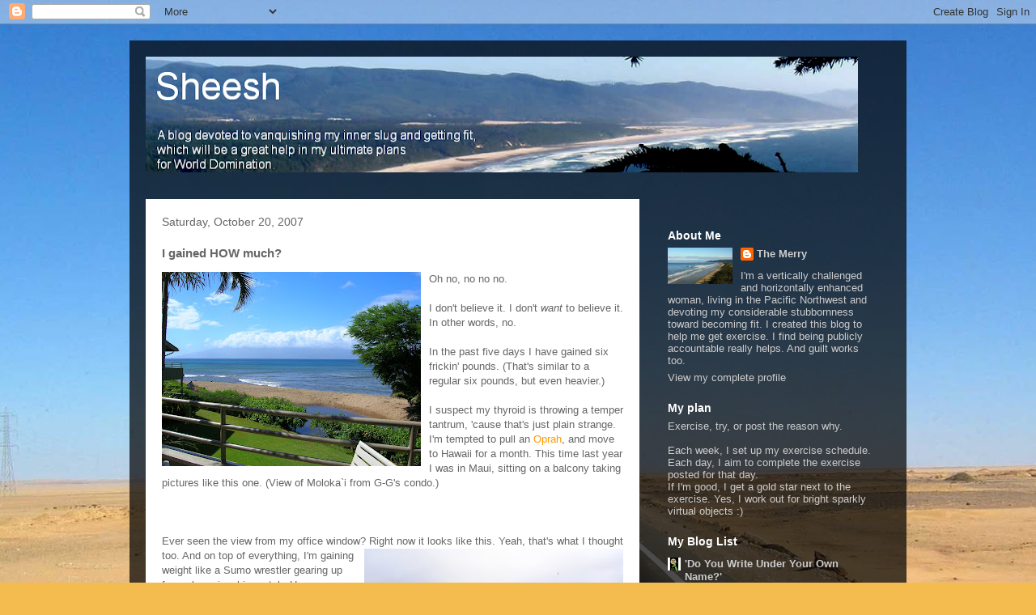

--- FILE ---
content_type: text/html; charset=UTF-8
request_url: https://blogsheesh.blogspot.com/2007/10/i-gained-how-much.html
body_size: 25008
content:
<!DOCTYPE html>
<html class='v2' dir='ltr' lang='en'>
<head>
<link href='https://www.blogger.com/static/v1/widgets/335934321-css_bundle_v2.css' rel='stylesheet' type='text/css'/>
<meta content='width=1100' name='viewport'/>
<meta content='text/html; charset=UTF-8' http-equiv='Content-Type'/>
<meta content='blogger' name='generator'/>
<link href='https://blogsheesh.blogspot.com/favicon.ico' rel='icon' type='image/x-icon'/>
<link href='http://blogsheesh.blogspot.com/2007/10/i-gained-how-much.html' rel='canonical'/>
<link rel="alternate" type="application/atom+xml" title="Sheesh - Atom" href="https://blogsheesh.blogspot.com/feeds/posts/default" />
<link rel="alternate" type="application/rss+xml" title="Sheesh - RSS" href="https://blogsheesh.blogspot.com/feeds/posts/default?alt=rss" />
<link rel="service.post" type="application/atom+xml" title="Sheesh - Atom" href="https://www.blogger.com/feeds/33059794/posts/default" />

<link rel="alternate" type="application/atom+xml" title="Sheesh - Atom" href="https://blogsheesh.blogspot.com/feeds/4940926677262342563/comments/default" />
<!--Can't find substitution for tag [blog.ieCssRetrofitLinks]-->
<link href='https://blogger.googleusercontent.com/img/b/R29vZ2xl/AVvXsEh-x-06hDVuAkZj23OoZAlIPfGM8lDgQBf_tsFCQSWE5tcSyKRIWKDSEndxiUIHx55_fjTq33kWa7L_FXzNuPODn-pZOG4gF6j_HzKJ51vGfFJ5jDjoQdEhDTO6LmFY5GoLIc8xtw/s320/DSCN0035.JPG' rel='image_src'/>
<meta content='http://blogsheesh.blogspot.com/2007/10/i-gained-how-much.html' property='og:url'/>
<meta content='I gained HOW much?' property='og:title'/>
<meta content='Oh no, no no no. I don&#39;t believe it. I don&#39;t want  to believe it. In other words, no. In the past five days I have gained six frickin&#39; pound...' property='og:description'/>
<meta content='https://blogger.googleusercontent.com/img/b/R29vZ2xl/AVvXsEh-x-06hDVuAkZj23OoZAlIPfGM8lDgQBf_tsFCQSWE5tcSyKRIWKDSEndxiUIHx55_fjTq33kWa7L_FXzNuPODn-pZOG4gF6j_HzKJ51vGfFJ5jDjoQdEhDTO6LmFY5GoLIc8xtw/w1200-h630-p-k-no-nu/DSCN0035.JPG' property='og:image'/>
<title>Sheesh: I gained HOW much?</title>
<style id='page-skin-1' type='text/css'><!--
/*
-----------------------------------------------
Blogger Template Style
Name:     Travel
Designer: Sookhee Lee
URL:      www.plyfly.net
----------------------------------------------- */
/* Content
----------------------------------------------- */
body {
font: normal normal 13px 'Trebuchet MS',Trebuchet,sans-serif;
color: #666666;
background: #f4bc4f url(//themes.googleusercontent.com/image?id=0BwVBOzw_-hbMMDYxYTU0MmQtZTA5Yi00MTIwLTk3ZjktZWI4MzJhMDQyOTIy) repeat fixed top center;
}
html body .region-inner {
min-width: 0;
max-width: 100%;
width: auto;
}
a:link {
text-decoration:none;
color: #ff9900;
}
a:visited {
text-decoration:none;
color: #b87209;
}
a:hover {
text-decoration:underline;
color: #ff9900;
}
.content-outer .content-cap-top {
height: 0;
background: transparent none repeat-x scroll top center;
}
.content-outer {
margin: 0 auto;
padding-top: 20px;
}
.content-inner {
background: transparent url(https://resources.blogblog.com/blogblog/data/1kt/travel/bg_black_70.png) repeat scroll top left;
background-position: left -0;
background-color: transparent;
padding: 20px;
}
.main-inner .date-outer {
margin-bottom: 2em;
}
/* Header
----------------------------------------------- */
.header-inner .Header .titlewrapper,
.header-inner .Header .descriptionwrapper {
padding-left: 10px;
padding-right: 10px;
}
.Header h1 {
font: normal normal 60px 'Trebuchet MS',Trebuchet,sans-serif;
color: #ffffff;
}
.Header h1 a {
color: #ffffff;
}
.Header .description {
color: #666666;
font-size: 130%;
}
/* Tabs
----------------------------------------------- */
.tabs-inner {
margin: 1em 0 0;
padding: 0;
}
.tabs-inner .section {
margin: 0;
}
.tabs-inner .widget ul {
padding: 0;
background: transparent url(https://resources.blogblog.com/blogblog/data/1kt/travel/bg_black_50.png) repeat scroll top center;
}
.tabs-inner .widget li {
border: none;
}
.tabs-inner .widget li a {
display: inline-block;
padding: 1em 1.5em;
color: #ffffff;
font: normal bold 16px 'Trebuchet MS',Trebuchet,sans-serif;
}
.tabs-inner .widget li.selected a,
.tabs-inner .widget li a:hover {
position: relative;
z-index: 1;
background: transparent url(https://resources.blogblog.com/blogblog/data/1kt/travel/bg_black_50.png) repeat scroll top center;
color: #ffffff;
}
/* Headings
----------------------------------------------- */
h2 {
font: normal bold 14px 'Trebuchet MS',Trebuchet,sans-serif;
color: #ffffff;
}
.main-inner h2.date-header {
font: normal normal 14px 'Trebuchet MS',Trebuchet,sans-serif;
color: #666666;
}
.footer-inner .widget h2,
.sidebar .widget h2 {
padding-bottom: .5em;
}
/* Main
----------------------------------------------- */
.main-inner {
padding: 20px 0;
}
.main-inner .column-center-inner {
padding: 20px 0;
}
.main-inner .column-center-inner .section {
margin: 0 20px;
}
.main-inner .column-right-inner {
margin-left: 20px;
}
.main-inner .fauxcolumn-right-outer .fauxcolumn-inner {
margin-left: 20px;
background: transparent none repeat scroll top left;
}
.main-inner .column-left-inner {
margin-right: 20px;
}
.main-inner .fauxcolumn-left-outer .fauxcolumn-inner {
margin-right: 20px;
background: transparent none repeat scroll top left;
}
.main-inner .column-left-inner,
.main-inner .column-right-inner {
padding: 15px 0;
}
/* Posts
----------------------------------------------- */
h3.post-title {
margin-top: 20px;
}
h3.post-title a {
font: normal bold 20px 'Trebuchet MS',Trebuchet,sans-serif;
color: #000000;
}
h3.post-title a:hover {
text-decoration: underline;
}
.main-inner .column-center-outer {
background: #ffffff none repeat scroll top left;
_background-image: none;
}
.post-body {
line-height: 1.4;
position: relative;
}
.post-header {
margin: 0 0 1em;
line-height: 1.6;
}
.post-footer {
margin: .5em 0;
line-height: 1.6;
}
#blog-pager {
font-size: 140%;
}
#comments {
background: #cccccc none repeat scroll top center;
padding: 15px;
}
#comments .comment-author {
padding-top: 1.5em;
}
#comments h4,
#comments .comment-author a,
#comments .comment-timestamp a {
color: #000000;
}
#comments .comment-author:first-child {
padding-top: 0;
border-top: none;
}
.avatar-image-container {
margin: .2em 0 0;
}
/* Comments
----------------------------------------------- */
#comments a {
color: #000000;
}
.comments .comments-content .icon.blog-author {
background-repeat: no-repeat;
background-image: url([data-uri]);
}
.comments .comments-content .loadmore a {
border-top: 1px solid #000000;
border-bottom: 1px solid #000000;
}
.comments .comment-thread.inline-thread {
background: #ffffff;
}
.comments .continue {
border-top: 2px solid #000000;
}
/* Widgets
----------------------------------------------- */
.sidebar .widget {
border-bottom: 2px solid transparent;
padding-bottom: 10px;
margin: 10px 0;
}
.sidebar .widget:first-child {
margin-top: 0;
}
.sidebar .widget:last-child {
border-bottom: none;
margin-bottom: 0;
padding-bottom: 0;
}
.footer-inner .widget,
.sidebar .widget {
font: normal normal 13px 'Trebuchet MS',Trebuchet,sans-serif;
color: #cccccc;
}
.sidebar .widget a:link {
color: #cccccc;
text-decoration: none;
}
.sidebar .widget a:visited {
color: #b87209;
}
.sidebar .widget a:hover {
color: #cccccc;
text-decoration: underline;
}
.footer-inner .widget a:link {
color: #ff9900;
text-decoration: none;
}
.footer-inner .widget a:visited {
color: #b87209;
}
.footer-inner .widget a:hover {
color: #ff9900;
text-decoration: underline;
}
.widget .zippy {
color: #ffffff;
}
.footer-inner {
background: transparent none repeat scroll top center;
}
/* Mobile
----------------------------------------------- */
body.mobile  {
background-size: 100% auto;
}
body.mobile .AdSense {
margin: 0 -10px;
}
.mobile .body-fauxcolumn-outer {
background: transparent none repeat scroll top left;
}
.mobile .footer-inner .widget a:link {
color: #cccccc;
text-decoration: none;
}
.mobile .footer-inner .widget a:visited {
color: #b87209;
}
.mobile-post-outer a {
color: #000000;
}
.mobile-link-button {
background-color: #ff9900;
}
.mobile-link-button a:link, .mobile-link-button a:visited {
color: #ffffff;
}
.mobile-index-contents {
color: #666666;
}
.mobile .tabs-inner .PageList .widget-content {
background: transparent url(https://resources.blogblog.com/blogblog/data/1kt/travel/bg_black_50.png) repeat scroll top center;
color: #ffffff;
}
.mobile .tabs-inner .PageList .widget-content .pagelist-arrow {
border-left: 1px solid #ffffff;
}

--></style>
<style id='template-skin-1' type='text/css'><!--
body {
min-width: 960px;
}
.content-outer, .content-fauxcolumn-outer, .region-inner {
min-width: 960px;
max-width: 960px;
_width: 960px;
}
.main-inner .columns {
padding-left: 0;
padding-right: 310px;
}
.main-inner .fauxcolumn-center-outer {
left: 0;
right: 310px;
/* IE6 does not respect left and right together */
_width: expression(this.parentNode.offsetWidth -
parseInt("0") -
parseInt("310px") + 'px');
}
.main-inner .fauxcolumn-left-outer {
width: 0;
}
.main-inner .fauxcolumn-right-outer {
width: 310px;
}
.main-inner .column-left-outer {
width: 0;
right: 100%;
margin-left: -0;
}
.main-inner .column-right-outer {
width: 310px;
margin-right: -310px;
}
#layout {
min-width: 0;
}
#layout .content-outer {
min-width: 0;
width: 800px;
}
#layout .region-inner {
min-width: 0;
width: auto;
}
body#layout div.add_widget {
padding: 8px;
}
body#layout div.add_widget a {
margin-left: 32px;
}
--></style>
<style>
    body {background-image:url(\/\/themes.googleusercontent.com\/image?id=0BwVBOzw_-hbMMDYxYTU0MmQtZTA5Yi00MTIwLTk3ZjktZWI4MzJhMDQyOTIy);}
    
@media (max-width: 200px) { body {background-image:url(\/\/themes.googleusercontent.com\/image?id=0BwVBOzw_-hbMMDYxYTU0MmQtZTA5Yi00MTIwLTk3ZjktZWI4MzJhMDQyOTIy&options=w200);}}
@media (max-width: 400px) and (min-width: 201px) { body {background-image:url(\/\/themes.googleusercontent.com\/image?id=0BwVBOzw_-hbMMDYxYTU0MmQtZTA5Yi00MTIwLTk3ZjktZWI4MzJhMDQyOTIy&options=w400);}}
@media (max-width: 800px) and (min-width: 401px) { body {background-image:url(\/\/themes.googleusercontent.com\/image?id=0BwVBOzw_-hbMMDYxYTU0MmQtZTA5Yi00MTIwLTk3ZjktZWI4MzJhMDQyOTIy&options=w800);}}
@media (max-width: 1200px) and (min-width: 801px) { body {background-image:url(\/\/themes.googleusercontent.com\/image?id=0BwVBOzw_-hbMMDYxYTU0MmQtZTA5Yi00MTIwLTk3ZjktZWI4MzJhMDQyOTIy&options=w1200);}}
/* Last tag covers anything over one higher than the previous max-size cap. */
@media (min-width: 1201px) { body {background-image:url(\/\/themes.googleusercontent.com\/image?id=0BwVBOzw_-hbMMDYxYTU0MmQtZTA5Yi00MTIwLTk3ZjktZWI4MzJhMDQyOTIy&options=w1600);}}
  </style>
<link href='https://www.blogger.com/dyn-css/authorization.css?targetBlogID=33059794&amp;zx=87dbbe43-8a4a-40ae-b1f0-9365803c7dcb' media='none' onload='if(media!=&#39;all&#39;)media=&#39;all&#39;' rel='stylesheet'/><noscript><link href='https://www.blogger.com/dyn-css/authorization.css?targetBlogID=33059794&amp;zx=87dbbe43-8a4a-40ae-b1f0-9365803c7dcb' rel='stylesheet'/></noscript>
<meta name='google-adsense-platform-account' content='ca-host-pub-1556223355139109'/>
<meta name='google-adsense-platform-domain' content='blogspot.com'/>

</head>
<body class='loading variant-road'>
<div class='navbar section' id='navbar' name='Navbar'><div class='widget Navbar' data-version='1' id='Navbar1'><script type="text/javascript">
    function setAttributeOnload(object, attribute, val) {
      if(window.addEventListener) {
        window.addEventListener('load',
          function(){ object[attribute] = val; }, false);
      } else {
        window.attachEvent('onload', function(){ object[attribute] = val; });
      }
    }
  </script>
<div id="navbar-iframe-container"></div>
<script type="text/javascript" src="https://apis.google.com/js/platform.js"></script>
<script type="text/javascript">
      gapi.load("gapi.iframes:gapi.iframes.style.bubble", function() {
        if (gapi.iframes && gapi.iframes.getContext) {
          gapi.iframes.getContext().openChild({
              url: 'https://www.blogger.com/navbar/33059794?po\x3d4940926677262342563\x26origin\x3dhttps://blogsheesh.blogspot.com',
              where: document.getElementById("navbar-iframe-container"),
              id: "navbar-iframe"
          });
        }
      });
    </script><script type="text/javascript">
(function() {
var script = document.createElement('script');
script.type = 'text/javascript';
script.src = '//pagead2.googlesyndication.com/pagead/js/google_top_exp.js';
var head = document.getElementsByTagName('head')[0];
if (head) {
head.appendChild(script);
}})();
</script>
</div></div>
<div class='body-fauxcolumns'>
<div class='fauxcolumn-outer body-fauxcolumn-outer'>
<div class='cap-top'>
<div class='cap-left'></div>
<div class='cap-right'></div>
</div>
<div class='fauxborder-left'>
<div class='fauxborder-right'></div>
<div class='fauxcolumn-inner'>
</div>
</div>
<div class='cap-bottom'>
<div class='cap-left'></div>
<div class='cap-right'></div>
</div>
</div>
</div>
<div class='content'>
<div class='content-fauxcolumns'>
<div class='fauxcolumn-outer content-fauxcolumn-outer'>
<div class='cap-top'>
<div class='cap-left'></div>
<div class='cap-right'></div>
</div>
<div class='fauxborder-left'>
<div class='fauxborder-right'></div>
<div class='fauxcolumn-inner'>
</div>
</div>
<div class='cap-bottom'>
<div class='cap-left'></div>
<div class='cap-right'></div>
</div>
</div>
</div>
<div class='content-outer'>
<div class='content-cap-top cap-top'>
<div class='cap-left'></div>
<div class='cap-right'></div>
</div>
<div class='fauxborder-left content-fauxborder-left'>
<div class='fauxborder-right content-fauxborder-right'></div>
<div class='content-inner'>
<header>
<div class='header-outer'>
<div class='header-cap-top cap-top'>
<div class='cap-left'></div>
<div class='cap-right'></div>
</div>
<div class='fauxborder-left header-fauxborder-left'>
<div class='fauxborder-right header-fauxborder-right'></div>
<div class='region-inner header-inner'>
<div class='header section' id='header' name='Header'><div class='widget Header' data-version='1' id='Header1'>
<div id='header-inner'>
<a href='https://blogsheesh.blogspot.com/' style='display: block'>
<img alt='Sheesh' height='143px; ' id='Header1_headerimg' src='https://blogger.googleusercontent.com/img/b/R29vZ2xl/AVvXsEiwhsNOkPlpdyuqEkfJghgvs6L886fHaRNSaVtxycKN_9pw-Smhy51_7DPqhYdUpfZXKlswy8dvMDZtwdcQ3di02GgxnL6mV0coYoNulyeFIutWRlVgjyz4og9Alil96F9zdLr_EQ/s880/capeLookoutHeader6.png' style='display: block' width='880px; '/>
</a>
</div>
</div></div>
</div>
</div>
<div class='header-cap-bottom cap-bottom'>
<div class='cap-left'></div>
<div class='cap-right'></div>
</div>
</div>
</header>
<div class='tabs-outer'>
<div class='tabs-cap-top cap-top'>
<div class='cap-left'></div>
<div class='cap-right'></div>
</div>
<div class='fauxborder-left tabs-fauxborder-left'>
<div class='fauxborder-right tabs-fauxborder-right'></div>
<div class='region-inner tabs-inner'>
<div class='tabs no-items section' id='crosscol' name='Cross-Column'></div>
<div class='tabs no-items section' id='crosscol-overflow' name='Cross-Column 2'></div>
</div>
</div>
<div class='tabs-cap-bottom cap-bottom'>
<div class='cap-left'></div>
<div class='cap-right'></div>
</div>
</div>
<div class='main-outer'>
<div class='main-cap-top cap-top'>
<div class='cap-left'></div>
<div class='cap-right'></div>
</div>
<div class='fauxborder-left main-fauxborder-left'>
<div class='fauxborder-right main-fauxborder-right'></div>
<div class='region-inner main-inner'>
<div class='columns fauxcolumns'>
<div class='fauxcolumn-outer fauxcolumn-center-outer'>
<div class='cap-top'>
<div class='cap-left'></div>
<div class='cap-right'></div>
</div>
<div class='fauxborder-left'>
<div class='fauxborder-right'></div>
<div class='fauxcolumn-inner'>
</div>
</div>
<div class='cap-bottom'>
<div class='cap-left'></div>
<div class='cap-right'></div>
</div>
</div>
<div class='fauxcolumn-outer fauxcolumn-left-outer'>
<div class='cap-top'>
<div class='cap-left'></div>
<div class='cap-right'></div>
</div>
<div class='fauxborder-left'>
<div class='fauxborder-right'></div>
<div class='fauxcolumn-inner'>
</div>
</div>
<div class='cap-bottom'>
<div class='cap-left'></div>
<div class='cap-right'></div>
</div>
</div>
<div class='fauxcolumn-outer fauxcolumn-right-outer'>
<div class='cap-top'>
<div class='cap-left'></div>
<div class='cap-right'></div>
</div>
<div class='fauxborder-left'>
<div class='fauxborder-right'></div>
<div class='fauxcolumn-inner'>
</div>
</div>
<div class='cap-bottom'>
<div class='cap-left'></div>
<div class='cap-right'></div>
</div>
</div>
<!-- corrects IE6 width calculation -->
<div class='columns-inner'>
<div class='column-center-outer'>
<div class='column-center-inner'>
<div class='main section' id='main' name='Main'><div class='widget Blog' data-version='1' id='Blog1'>
<div class='blog-posts hfeed'>

          <div class="date-outer">
        
<h2 class='date-header'><span>Saturday, October 20, 2007</span></h2>

          <div class="date-posts">
        
<div class='post-outer'>
<div class='post hentry uncustomized-post-template' itemprop='blogPost' itemscope='itemscope' itemtype='http://schema.org/BlogPosting'>
<meta content='https://blogger.googleusercontent.com/img/b/R29vZ2xl/AVvXsEh-x-06hDVuAkZj23OoZAlIPfGM8lDgQBf_tsFCQSWE5tcSyKRIWKDSEndxiUIHx55_fjTq33kWa7L_FXzNuPODn-pZOG4gF6j_HzKJ51vGfFJ5jDjoQdEhDTO6LmFY5GoLIc8xtw/s320/DSCN0035.JPG' itemprop='image_url'/>
<meta content='33059794' itemprop='blogId'/>
<meta content='4940926677262342563' itemprop='postId'/>
<a name='4940926677262342563'></a>
<h3 class='post-title entry-title' itemprop='name'>
I gained HOW much?
</h3>
<div class='post-header'>
<div class='post-header-line-1'></div>
</div>
<div class='post-body entry-content' id='post-body-4940926677262342563' itemprop='description articleBody'>
<a href="https://blogger.googleusercontent.com/img/b/R29vZ2xl/AVvXsEh-x-06hDVuAkZj23OoZAlIPfGM8lDgQBf_tsFCQSWE5tcSyKRIWKDSEndxiUIHx55_fjTq33kWa7L_FXzNuPODn-pZOG4gF6j_HzKJ51vGfFJ5jDjoQdEhDTO6LmFY5GoLIc8xtw/s1600-h/DSCN0035.JPG" onblur="try {parent.deselectBloggerImageGracefully();} catch(e) {}"><img alt="" border="0" id="BLOGGER_PHOTO_ID_5123520475823246834" src="https://blogger.googleusercontent.com/img/b/R29vZ2xl/AVvXsEh-x-06hDVuAkZj23OoZAlIPfGM8lDgQBf_tsFCQSWE5tcSyKRIWKDSEndxiUIHx55_fjTq33kWa7L_FXzNuPODn-pZOG4gF6j_HzKJ51vGfFJ5jDjoQdEhDTO6LmFY5GoLIc8xtw/s320/DSCN0035.JPG" style="margin: 0pt 10px 10px 0pt; float: left; cursor: pointer;"></a>Oh no, no no no.<br /><br />I don't believe it. I don't <span style="font-style: italic;">want</span> to believe it. In other words, no.<br /><br />In the past five days I have gained six frickin' pounds. (That's similar to a regular six pounds, but even heavier.)<br /><br />I suspect my thyroid is throwing a temper tantrum, 'cause that's just plain strange. I'm tempted to pull an <a href="http://thyroid.about.com/b/a/257481.htm">Oprah</a>, and move to Hawaii for a month. This time last year I was in Maui, sitting on a balcony taking pictures like this one. (View of Moloka`i from G-G's condo.)<br /><br /><br /><br />Ever seen the view from my office window? Right now it looks like this. <a href="https://blogger.googleusercontent.com/img/b/R29vZ2xl/AVvXsEjagH9V8-YOPwyRgyNJCELBDIOsPwhoUytrK0XWMOEvOG40CA1YK2AOimyJFFkBbDyEwP4vHZKPURXu46s6rdxJzJtSdJCZr9adMZWh2HgPwgFkwu-kgKo5fMKiMjldoPyqLI3RBg/s1600-h/DSCN2063.JPG" onblur="try {parent.deselectBloggerImageGracefully();} catch(e) {}"><img alt="" border="0" id="BLOGGER_PHOTO_ID_5123521248917360130" src="https://blogger.googleusercontent.com/img/b/R29vZ2xl/AVvXsEjagH9V8-YOPwyRgyNJCELBDIOsPwhoUytrK0XWMOEvOG40CA1YK2AOimyJFFkBbDyEwP4vHZKPURXu46s6rdxJzJtSdJCZr9adMZWh2HgPwgFkwu-kgKo5fMKiMjldoPyqLI3RBg/s320/DSCN2063.JPG" style="margin: 0pt 0pt 10px 10px; float: right; cursor: pointer;"></a> Yeah, that's what I thought too. And on top of everything, I'm gaining weight like a Sumo wrestler gearing up for a championship match. House hunting was supposed to help me <i>lose</i> weight.<br /><br />The trouble is that I can't concentrate on more than one thing at a time. Right now all I can think about is finding a house. Tomorrow I'm going to go view my first house. Need to get prepared.Exercise? Oh yeah, I should do something like that. Later.<br /><br />I've decided I'm going to be Positive about this. Setbacks are a chance for me to develop my skills. The only way I will successfully lose weight and keep it off is by learning to keep to my exercise &amp; veggies routine even when things are hectic. It's okay to feel stressed about buying a house, dealing with realtors, banks, and the prospect of taking on obscene amounts of debt. Just so long as I keep exercising and eating healthy stuff.<br /><br />This preoccupation with weight seems terribly narcisisstic when I compare myself to people I know who are facing challenges like chemotherapy or the loss of a loved one. What the hell am I complaining about? I know on an intellectual level that my sitting back and feeling gloomy won't lighten the burdens they have to carry. All the same it feels self-serving to say "well, life goes on," even though it does. <br /><br />The prospect of death emphasizes the importance of life. I'm focusing on ways to lose weight because I want to enjoy my life while I'm living it, as much as I can. Or at least not look back at the end of my life and see that I never made any effort to live the way I want to live, look the way I want to look, etc. the way I want to etc. <br /><br />This blog is meandering into maudlin musing. Should I post it or delete it? You decide.
<div style='clear: both;'></div>
</div>
<div class='post-footer'>
<div class='post-footer-line post-footer-line-1'>
<span class='post-author vcard'>
Posted by
<span class='fn' itemprop='author' itemscope='itemscope' itemtype='http://schema.org/Person'>
<meta content='https://www.blogger.com/profile/09660495393832517684' itemprop='url'/>
<a class='g-profile' href='https://www.blogger.com/profile/09660495393832517684' rel='author' title='author profile'>
<span itemprop='name'>The Merry</span>
</a>
</span>
</span>
<span class='post-timestamp'>
at
<meta content='http://blogsheesh.blogspot.com/2007/10/i-gained-how-much.html' itemprop='url'/>
<a class='timestamp-link' href='https://blogsheesh.blogspot.com/2007/10/i-gained-how-much.html' rel='bookmark' title='permanent link'><abbr class='published' itemprop='datePublished' title='2007-10-20T12:23:00-07:00'>10/20/2007 12:23:00 PM</abbr></a>
</span>
<span class='post-comment-link'>
</span>
<span class='post-icons'>
<span class='item-control blog-admin pid-1405198184'>
<a href='https://www.blogger.com/post-edit.g?blogID=33059794&postID=4940926677262342563&from=pencil' title='Edit Post'>
<img alt='' class='icon-action' height='18' src='https://resources.blogblog.com/img/icon18_edit_allbkg.gif' width='18'/>
</a>
</span>
</span>
<div class='post-share-buttons goog-inline-block'>
</div>
</div>
<div class='post-footer-line post-footer-line-2'>
<span class='post-labels'>
Labels:
<a href='https://blogsheesh.blogspot.com/search/label/exercise' rel='tag'>exercise</a>,
<a href='https://blogsheesh.blogspot.com/search/label/pity%20party' rel='tag'>pity party</a>,
<a href='https://blogsheesh.blogspot.com/search/label/thyroid' rel='tag'>thyroid</a>,
<a href='https://blogsheesh.blogspot.com/search/label/weight%20loss' rel='tag'>weight loss</a>
</span>
</div>
<div class='post-footer-line post-footer-line-3'>
<span class='post-location'>
</span>
</div>
</div>
</div>
<div class='comments' id='comments'>
<a name='comments'></a>
<h4>5 comments:</h4>
<div id='Blog1_comments-block-wrapper'>
<dl class='avatar-comment-indent' id='comments-block'>
<dt class='comment-author ' id='c9099079636197361348'>
<a name='c9099079636197361348'></a>
<div class="avatar-image-container vcard"><span dir="ltr"><a href="https://www.blogger.com/profile/14699159708036532202" target="" rel="nofollow" onclick="" class="avatar-hovercard" id="av-9099079636197361348-14699159708036532202"><img src="https://resources.blogblog.com/img/blank.gif" width="35" height="35" class="delayLoad" style="display: none;" longdesc="//2.bp.blogspot.com/-KPl5qNIuXfE/ZzVbvG6-AOI/AAAAAAAABy8/4CGx2UOQIUwQkfsfpc9Y3C7GZcKr-b4KwCK4BGAYYCw/s35/KOK%252520on%252520social%252520media%25252011-11-24.jpg" alt="" title="Katharine O&amp;#39;Moore-Klopf">

<noscript><img src="//2.bp.blogspot.com/-KPl5qNIuXfE/ZzVbvG6-AOI/AAAAAAAABy8/4CGx2UOQIUwQkfsfpc9Y3C7GZcKr-b4KwCK4BGAYYCw/s35/KOK%252520on%252520social%252520media%25252011-11-24.jpg" width="35" height="35" class="photo" alt=""></noscript></a></span></div>
<a href='https://www.blogger.com/profile/14699159708036532202' rel='nofollow'>Katharine O&#39;Moore-Klopf</a>
said...
</dt>
<dd class='comment-body' id='Blog1_cmt-9099079636197361348'>
<p>
It <EM>is</EM> very hard to keep exercising and eating right when you're stressed. But I know that you can do it, girl. Exercising really will destress you a bit.
</p>
</dd>
<dd class='comment-footer'>
<span class='comment-timestamp'>
<a href='https://blogsheesh.blogspot.com/2007/10/i-gained-how-much.html?showComment=1192921260000#c9099079636197361348' title='comment permalink'>
4:01 PM, October 20, 2007
</a>
<span class='item-control blog-admin pid-1123783162'>
<a class='comment-delete' href='https://www.blogger.com/comment/delete/33059794/9099079636197361348' title='Delete Comment'>
<img src='https://resources.blogblog.com/img/icon_delete13.gif'/>
</a>
</span>
</span>
</dd>
<dt class='comment-author ' id='c5195679224187968962'>
<a name='c5195679224187968962'></a>
<div class="avatar-image-container vcard"><span dir="ltr"><a href="https://www.blogger.com/profile/12108791388350253344" target="" rel="nofollow" onclick="" class="avatar-hovercard" id="av-5195679224187968962-12108791388350253344"><img src="https://resources.blogblog.com/img/blank.gif" width="35" height="35" class="delayLoad" style="display: none;" longdesc="//blogger.googleusercontent.com/img/b/R29vZ2xl/AVvXsEixkFyz3XPBHUS0JAdncxwjBmy6oVFRjBFJsMBDKsfwa4WzgHwTzW5zx4nS2KzIVqEda3IqKa7q7xo9pTvOTMU8Rg-hX7Z3dUh_yewO-tu9WlnkPQY8GI4ttWr01j11RQ/s45-c/crab.jpg" alt="" title="Crabby McSlacker">

<noscript><img src="//blogger.googleusercontent.com/img/b/R29vZ2xl/AVvXsEixkFyz3XPBHUS0JAdncxwjBmy6oVFRjBFJsMBDKsfwa4WzgHwTzW5zx4nS2KzIVqEda3IqKa7q7xo9pTvOTMU8Rg-hX7Z3dUh_yewO-tu9WlnkPQY8GI4ttWr01j11RQ/s45-c/crab.jpg" width="35" height="35" class="photo" alt=""></noscript></a></span></div>
<a href='https://www.blogger.com/profile/12108791388350253344' rel='nofollow'>Crabby McSlacker</a>
said...
</dt>
<dd class='comment-body' id='Blog1_cmt-5195679224187968962'>
<p>
Don't you dare delete!<BR/><BR/>Anyway.<BR/><BR/>I can totally relate to the disconcerting effect real estate transactions can have on eating/exercise. Transitions of any kind really do mess with healthy routines.<BR/><BR/>For me, I gotta avoid 'all or nothing' mode.  It's easy to feel like I either need to do everything the same as I would if nothing special were going on (which I can't, so I feel guilty) or to slack off entirely and wait for things to get back to normal.  So instead I try to do what I can and congratulate myself enthusiastically for every accomplishment.<BR/><BR/>Good luck with the house hunt; it sounds exciting!
</p>
</dd>
<dd class='comment-footer'>
<span class='comment-timestamp'>
<a href='https://blogsheesh.blogspot.com/2007/10/i-gained-how-much.html?showComment=1192921560000#c5195679224187968962' title='comment permalink'>
4:06 PM, October 20, 2007
</a>
<span class='item-control blog-admin pid-249983552'>
<a class='comment-delete' href='https://www.blogger.com/comment/delete/33059794/5195679224187968962' title='Delete Comment'>
<img src='https://resources.blogblog.com/img/icon_delete13.gif'/>
</a>
</span>
</span>
</dd>
<dt class='comment-author ' id='c275014432133957247'>
<a name='c275014432133957247'></a>
<div class="avatar-image-container avatar-stock"><span dir="ltr"><a href="https://www.blogger.com/profile/01437136297944260051" target="" rel="nofollow" onclick="" class="avatar-hovercard" id="av-275014432133957247-01437136297944260051"><img src="//www.blogger.com/img/blogger_logo_round_35.png" width="35" height="35" alt="" title="McB">

</a></span></div>
<a href='https://www.blogger.com/profile/01437136297944260051' rel='nofollow'>McB</a>
said...
</dt>
<dd class='comment-body' id='Blog1_cmt-275014432133957247'>
<p>
Dearest Ms. Mary, stop beating yourself up.  If you can't maintain the pace you set, it was probably too high to begin with.  So now your body is in famine mode because you've slowed down and it thinks something must be wrong.  Maintain moderate eating and exercise and eventually your body will realize that you aren't slacking, it is.  <BR/><BR/>The stress thing ... well, it's a big step.  But this isn't anything you can't do and you know we'll all be with you every step of the way, sharing our combined wisdom and experience whether you want to hear it or not.<BR/><BR/>lopemo - it's the new diet craze
</p>
</dd>
<dd class='comment-footer'>
<span class='comment-timestamp'>
<a href='https://blogsheesh.blogspot.com/2007/10/i-gained-how-much.html?showComment=1192928160000#c275014432133957247' title='comment permalink'>
5:56 PM, October 20, 2007
</a>
<span class='item-control blog-admin pid-440563116'>
<a class='comment-delete' href='https://www.blogger.com/comment/delete/33059794/275014432133957247' title='Delete Comment'>
<img src='https://resources.blogblog.com/img/icon_delete13.gif'/>
</a>
</span>
</span>
</dd>
<dt class='comment-author ' id='c3867625015116576114'>
<a name='c3867625015116576114'></a>
<div class="avatar-image-container avatar-stock"><span dir="ltr"><a href="https://www.blogger.com/profile/01732080096484125282" target="" rel="nofollow" onclick="" class="avatar-hovercard" id="av-3867625015116576114-01732080096484125282"><img src="//www.blogger.com/img/blogger_logo_round_35.png" width="35" height="35" alt="" title="H">

</a></span></div>
<a href='https://www.blogger.com/profile/01732080096484125282' rel='nofollow'>H</a>
said...
</dt>
<dd class='comment-body' id='Blog1_cmt-3867625015116576114'>
<p>
These posts are important to look back on.<BR/><BR/>Good attitude.<BR/><BR/>BTW--- what time of the month is it? Once a month, for a week, I gain 10 lb.<BR/><BR/>Also, are you drinking all your water, being so busy? If not, you might be retaining. <BR/><BR/>You'd have to be eating a LOT to gain a true 6 lb in a week.
</p>
</dd>
<dd class='comment-footer'>
<span class='comment-timestamp'>
<a href='https://blogsheesh.blogspot.com/2007/10/i-gained-how-much.html?showComment=1192931760000#c3867625015116576114' title='comment permalink'>
6:56 PM, October 20, 2007
</a>
<span class='item-control blog-admin pid-290848639'>
<a class='comment-delete' href='https://www.blogger.com/comment/delete/33059794/3867625015116576114' title='Delete Comment'>
<img src='https://resources.blogblog.com/img/icon_delete13.gif'/>
</a>
</span>
</span>
</dd>
<dt class='comment-author blog-author' id='c3717549413523222247'>
<a name='c3717549413523222247'></a>
<div class="avatar-image-container vcard"><span dir="ltr"><a href="https://www.blogger.com/profile/09660495393832517684" target="" rel="nofollow" onclick="" class="avatar-hovercard" id="av-3717549413523222247-09660495393832517684"><img src="https://resources.blogblog.com/img/blank.gif" width="35" height="35" class="delayLoad" style="display: none;" longdesc="//blogger.googleusercontent.com/img/b/R29vZ2xl/AVvXsEgvY58ZdM-T3j9M8AJglxuz5qupPjmWy8skoOWz1yhq6t7yuze6uFWtAG1Wxvj0lsonSH6b2KjeRKWac4Mwp3RGdvxGnZeweAfZ_TyjpvAc3oZStKPqGrmTLffFDPCrQA/s45-c/CapeLookout.jpg" alt="" title="The Merry">

<noscript><img src="//blogger.googleusercontent.com/img/b/R29vZ2xl/AVvXsEgvY58ZdM-T3j9M8AJglxuz5qupPjmWy8skoOWz1yhq6t7yuze6uFWtAG1Wxvj0lsonSH6b2KjeRKWac4Mwp3RGdvxGnZeweAfZ_TyjpvAc3oZStKPqGrmTLffFDPCrQA/s45-c/CapeLookout.jpg" width="35" height="35" class="photo" alt=""></noscript></a></span></div>
<a href='https://www.blogger.com/profile/09660495393832517684' rel='nofollow'>The Merry</a>
said...
</dt>
<dd class='comment-body' id='Blog1_cmt-3717549413523222247'>
<p>
Thank you all -- I appreciate the positive comments. Probably in six months I'll look back at my current seeming lack of progress and see improvements that I can't see now!
</p>
</dd>
<dd class='comment-footer'>
<span class='comment-timestamp'>
<a href='https://blogsheesh.blogspot.com/2007/10/i-gained-how-much.html?showComment=1192936620000#c3717549413523222247' title='comment permalink'>
8:17 PM, October 20, 2007
</a>
<span class='item-control blog-admin pid-1405198184'>
<a class='comment-delete' href='https://www.blogger.com/comment/delete/33059794/3717549413523222247' title='Delete Comment'>
<img src='https://resources.blogblog.com/img/icon_delete13.gif'/>
</a>
</span>
</span>
</dd>
</dl>
</div>
<p class='comment-footer'>
<a href='https://www.blogger.com/comment/fullpage/post/33059794/4940926677262342563' onclick='javascript:window.open(this.href, "bloggerPopup", "toolbar=0,location=0,statusbar=1,menubar=0,scrollbars=yes,width=640,height=500"); return false;'>Post a Comment</a>
</p>
</div>
</div>

        </div></div>
      
</div>
<div class='blog-pager' id='blog-pager'>
<span id='blog-pager-newer-link'>
<a class='blog-pager-newer-link' href='https://blogsheesh.blogspot.com/2007/10/one-small-step-for-marykind.html' id='Blog1_blog-pager-newer-link' title='Newer Post'>Newer Post</a>
</span>
<span id='blog-pager-older-link'>
<a class='blog-pager-older-link' href='https://blogsheesh.blogspot.com/2007/10/me-and-cary-grant.html' id='Blog1_blog-pager-older-link' title='Older Post'>Older Post</a>
</span>
<a class='home-link' href='https://blogsheesh.blogspot.com/'>Home</a>
</div>
<div class='clear'></div>
<div class='post-feeds'>
<div class='feed-links'>
Subscribe to:
<a class='feed-link' href='https://blogsheesh.blogspot.com/feeds/4940926677262342563/comments/default' target='_blank' type='application/atom+xml'>Post Comments (Atom)</a>
</div>
</div>
</div></div>
</div>
</div>
<div class='column-left-outer'>
<div class='column-left-inner'>
<aside>
</aside>
</div>
</div>
<div class='column-right-outer'>
<div class='column-right-inner'>
<aside>
<div class='sidebar section' id='sidebar-right-1'><div class='widget HTML' data-version='1' id='HTML4'>
<div class='widget-content'>
<!-- Start of StatCounter Code -->
<script type="text/javascript">
var sc_project=5171279;
var sc_invisible=1;
var sc_partition=46;
var sc_click_stat=1;
var sc_security="284c6541";
</script>

<script src="//www.statcounter.com/counter/counter_xhtml.js" type="text/javascript"></script><noscript><div
class statcounter=><a 
href="http://www.statcounter.com/blogger/" class="statcounter" title="blogger statistics"><img alt="blogger
statistics" class="statcounter" src="https://lh3.googleusercontent.com/blogger_img_proxy/AEn0k_sMf5-k5FB82UmgJGZ1FkiZ2luvLTwbQF8TDiUDC6yqlJR9ZoeSRM0RPxDLWUUFFTVyUfvOyg3ok2CBzQWzE-Q2djI3HPJrAcpEvXMUhKYdAUM=s0-d"></a></div
class></noscript>
<!-- End of StatCounter Code -->
</div>
<div class='clear'></div>
</div><div class='widget Profile' data-version='1' id='Profile1'>
<h2>About Me</h2>
<div class='widget-content'>
<a href='https://www.blogger.com/profile/09660495393832517684'><img alt='My photo' class='profile-img' height='45' src='//blogger.googleusercontent.com/img/b/R29vZ2xl/AVvXsEgvY58ZdM-T3j9M8AJglxuz5qupPjmWy8skoOWz1yhq6t7yuze6uFWtAG1Wxvj0lsonSH6b2KjeRKWac4Mwp3RGdvxGnZeweAfZ_TyjpvAc3oZStKPqGrmTLffFDPCrQA/s220/CapeLookout.jpg' width='80'/></a>
<dl class='profile-datablock'>
<dt class='profile-data'>
<a class='profile-name-link g-profile' href='https://www.blogger.com/profile/09660495393832517684' rel='author' style='background-image: url(//www.blogger.com/img/logo-16.png);'>
The Merry
</a>
</dt>
<dd class='profile-textblock'>I'm a vertically challenged and horizontally enhanced woman, living in the Pacific Northwest and devoting my considerable stubbornness toward becoming fit. I created this blog to help me get exercise. I find being publicly accountable really helps. And guilt works too.</dd>
</dl>
<a class='profile-link' href='https://www.blogger.com/profile/09660495393832517684' rel='author'>View my complete profile</a>
<div class='clear'></div>
</div>
</div><div class='widget Text' data-version='1' id='Text2'>
<h2 class='title'>My plan</h2>
<div class='widget-content'>
Exercise, try, or post the reason why.<br /><br />Each week, I set up my exercise schedule.<br />Each day, I aim to complete the exercise posted for that day.<br />If I'm good, I get a gold star next to the exercise. Yes, I work out for bright sparkly virtual objects :)
</div>
<div class='clear'></div>
</div><div class='widget BlogList' data-version='1' id='BlogList1'>
<h2 class='title'>My Blog List</h2>
<div class='widget-content'>
<div class='blog-list-container' id='BlogList1_container'>
<ul id='BlogList1_blogs'>
<li style='display: block;'>
<div class='blog-icon'>
<img data-lateloadsrc='https://lh3.googleusercontent.com/blogger_img_proxy/AEn0k_uQrMdoAIvtcEZ0nyMLnwjUt3TyPKhkaMV5OQ0-PRNK_zpr0WbMHtgsMM9wUe_2EtELz1xHV89xe5mpHk3zcLf44JVXF2WtiesnYip_5LzkAHpleYk_I0ryTv9Gqg=s16-w16-h16' height='16' width='16'/>
</div>
<div class='blog-content'>
<div class='blog-title'>
<a href='http://doyouwriteunderyourownname.blogspot.com/' target='_blank'>
'Do You Write Under Your Own Name?'</a>
</div>
<div class='item-content'>
<span class='item-title'>
<a href='http://doyouwriteunderyourownname.blogspot.com/2026/01/forgotten-book-reduction-of-staff.html' target='_blank'>
Forgotten Book - Reduction of Staff
</a>
</span>

                      -
                    
<span class='item-snippet'>



Francis John Whaley (1897-1977) was an obscure Golden Age detective 
novelist whose books have long since vanished from sight, with the 
exception of his ...
</span>
<div class='item-time'>
1 day ago
</div>
</div>
</div>
<div style='clear: both;'></div>
</li>
<li style='display: block;'>
<div class='blog-icon'>
<img data-lateloadsrc='https://lh3.googleusercontent.com/blogger_img_proxy/AEn0k_vEldWXQ2wiszJt8xhRKqi24tCeT4GigIlb4ZfG4qvXNJlWO8f30wpqW6ZDeOz6CPsfxcSIfll9xV7h1sk0t-h-31z_6jUQWkmuUlA=s16-w16-h16' height='16' width='16'/>
</div>
<div class='blog-content'>
<div class='blog-title'>
<a href='http://willvaus.blogspot.com/' target='_blank'>
Will Vaus' Blog</a>
</div>
<div class='item-content'>
<span class='item-title'>
<a href='http://willvaus.blogspot.com/2026/01/thanksgiving-prayer.html' target='_blank'>
Thanksgiving & Prayer
</a>
</span>

                      -
                    
<span class='item-snippet'>



Listen for God&#8217;s word to you from Colossians 1:3-14&#8230;

We always thank God, the Father of our Lord Jesus Christ, when we pray for 
you, because we have hea...
</span>
<div class='item-time'>
2 days ago
</div>
</div>
</div>
<div style='clear: both;'></div>
</li>
<li style='display: block;'>
<div class='blog-icon'>
<img data-lateloadsrc='https://lh3.googleusercontent.com/blogger_img_proxy/AEn0k_vnI2pIrhsWY-lLraHz-EjHnHJilxcSvxBCeSFV5GIp94F52ZhRAjyI8YGqXZ8LUMk9gDKTk9BLjRLFJe0qEhF1njyZJMhKQD8f1g=s16-w16-h16' height='16' width='16'/>
</div>
<div class='blog-content'>
<div class='blog-title'>
<a href='http://www.crankyfitness.com/' target='_blank'>
Cranky Fitness</a>
</div>
<div class='item-content'>
<span class='item-title'>
<a href='http://www.crankyfitness.com/2026/01/dream-on.html' target='_blank'>
Dream On...
</a>
</span>

                      -
                    
<span class='item-snippet'>


 

Lately I've been (sort of) keeping a dream journal. I wake up a few times a 
night anyway, so if I can remember anything, I'll scribble a few short 
sen...
</span>
<div class='item-time'>
4 days ago
</div>
</div>
</div>
<div style='clear: both;'></div>
</li>
<li style='display: block;'>
<div class='blog-icon'>
<img data-lateloadsrc='https://lh3.googleusercontent.com/blogger_img_proxy/AEn0k_tztVSQUl66oReuRiOvnJk2Ju4CzuxSPrt_3dqc0LYkuhm_KPZABFjFCV0mM5zzy6YhBWZW1zJqVk7vtIBuPIbTX6TMKB0xjE1YAJaUQQ=s16-w16-h16' height='16' width='16'/>
</div>
<div class='blog-content'>
<div class='blog-title'>
<a href='https://cyclotram.blogspot.com/' target='_blank'>
cyclotram</a>
</div>
<div class='item-content'>
<span class='item-title'>
<a href='https://cyclotram.blogspot.com/2024/03/upper-mccord-creek-falls.html' target='_blank'>
Upper McCord Creek Falls
</a>
</span>

                      -
                    
<span class='item-snippet'>
 

The next installment in our ongoing waterfall thing takes us back to McCord 
Creek in the Columbia Gorge once again, where we're finally paying a visit 
t...
</span>
<div class='item-time'>
1 week ago
</div>
</div>
</div>
<div style='clear: both;'></div>
</li>
<li style='display: block;'>
<div class='blog-icon'>
<img data-lateloadsrc='https://lh3.googleusercontent.com/blogger_img_proxy/AEn0k_s-31dDyUSoAm-_SJl1vHJ_S5MZfUu9Sf2S0R5g1wsdhTCtSwxIS8U2OaD7O8xZIKTESE5P0V3_M0aZ_hP-cqQfEI8ipcxcChfR5NFUvEc=s16-w16-h16' height='16' width='16'/>
</div>
<div class='blog-content'>
<div class='blog-title'>
<a href='http://pbackwriter.blogspot.com/' target='_blank'>
Paperback Writer</a>
</div>
<div class='item-content'>
<span class='item-title'>
<a href='http://pbackwriter.blogspot.com/2025/12/update.html' target='_blank'>
Update
</a>
</span>

                      -
                    
<span class='item-snippet'>


Hi there, folks. It's been seven years, and yet you're still visiting by 
the thousands every day. I appreciate that, and hope you are all doing 
well. I h...
</span>
<div class='item-time'>
3 weeks ago
</div>
</div>
</div>
<div style='clear: both;'></div>
</li>
<li style='display: block;'>
<div class='blog-icon'>
<img data-lateloadsrc='https://lh3.googleusercontent.com/blogger_img_proxy/AEn0k_tEOgkeFvLFotlZjUMYh1zd33hpPzNyatSEWYbEC49NtuPoK8Ok_S6CZXgjt_duWXrQgxpPtFL3AlcHH98ae17MunRbCqJLvh0ogLI=s16-w16-h16' height='16' width='16'/>
</div>
<div class='blog-content'>
<div class='blog-title'>
<a href='https://www.jennettefulda.com/' target='_blank'>
JenFul</a>
</div>
<div class='item-content'>
<span class='item-title'>
<a href='https://www.jennettefulda.com/2025/10/dumping-amazon-and-living-a-more-deliberate-life/' target='_blank'>
Dumping Amazon and living a more deliberate life
</a>
</span>

                      -
                    
<span class='item-snippet'>


I wish I'd quit buying from Amazon for ethical reasons, but really it was 
because the service turned to crap. However, it did become a whole lot 
easier t...
</span>
<div class='item-time'>
3 months ago
</div>
</div>
</div>
<div style='clear: both;'></div>
</li>
<li style='display: block;'>
<div class='blog-icon'>
<img data-lateloadsrc='https://lh3.googleusercontent.com/blogger_img_proxy/AEn0k_uZ1_Dv35pXhgRyH4YBtj3L4hrqzgI9M7Qlrz8dgLoGNLDmvGbIxVcfNbOS5hbHc6egY8zkWeA5uHzKNTf0sIs11UcuEYzDqh3KkX7KyGs7F3OKJDoUEds=s16-w16-h16' height='16' width='16'/>
</div>
<div class='blog-content'>
<div class='blog-title'>
<a href='http://boulderneighdressage.blogspot.com/' target='_blank'>
Dances With Horses</a>
</div>
<div class='item-content'>
<span class='item-title'>
<a href='http://boulderneighdressage.blogspot.com/2025/06/what-weve-been-up-to-this-year.html' target='_blank'>
What we've been up to this year
</a>
</span>

                      -
                    
<span class='item-snippet'>

The need to update this blog has been niggling. First, I looked back over 
my lists of posts. Hmm; last year I was absent from here until May 22. It's 
a bi...
</span>
<div class='item-time'>
7 months ago
</div>
</div>
</div>
<div style='clear: both;'></div>
</li>
<li style='display: block;'>
<div class='blog-icon'>
<img data-lateloadsrc='https://lh3.googleusercontent.com/blogger_img_proxy/AEn0k_vVuPM1BAqTz_BBzTApCMnAUPrX7gTFnYV_hnmDGa9LjBXdt86d0r835YivIwUqYSUM9BW_dJdZ7lRSQcJLCBwYIxhh8uwVbpB1eanFmKJLR-Bb=s16-w16-h16' height='16' width='16'/>
</div>
<div class='blog-content'>
<div class='blog-title'>
<a href='http://welshhillsagain.blogspot.com/' target='_blank'>
welsh hills again</a>
</div>
<div class='item-content'>
<span class='item-title'>
<a href='http://welshhillsagain.blogspot.com/2025/03/the-joys-of-book-club.html' target='_blank'>
The joys of book club
</a>
</span>

                      -
                    
<span class='item-snippet'>


When we moved here, in June 2022, we met various lovely neighbours 
including a couple along the road who have been here much longer than we 
have but are ...
</span>
<div class='item-time'>
9 months ago
</div>
</div>
</div>
<div style='clear: both;'></div>
</li>
<li style='display: block;'>
<div class='blog-icon'>
<img data-lateloadsrc='https://lh3.googleusercontent.com/blogger_img_proxy/AEn0k_soWuR0fg36vskLcBevTwrASOf9FFBxZrx9UaNELWg0v3DG9DVo3ABoOcWHcCcLmzmR4lrAhhFKi589JYmeNN3BeOKRQOhmQZePsh9hqg=s16-w16-h16' height='16' width='16'/>
</div>
<div class='blog-content'>
<div class='blog-title'>
<a href='http://lemongloria.blogspot.com/' target='_blank'>
Lemon Gloria</a>
</div>
<div class='item-content'>
<span class='item-title'>
<a href='http://lemongloria.blogspot.com/2025/02/moved-to-substack.html' target='_blank'>
Moved to Substack
</a>
</span>

                      -
                    
<span class='item-snippet'>


Hello!

I've moved my blog to Substack, where it's easy to subscribe to emails. And 
there's a nice community.

If you'd like to follow me there, I'd be so...
</span>
<div class='item-time'>
10 months ago
</div>
</div>
</div>
<div style='clear: both;'></div>
</li>
<li style='display: block;'>
<div class='blog-icon'>
<img data-lateloadsrc='https://lh3.googleusercontent.com/blogger_img_proxy/AEn0k_u6Vzo_I38UjtXJVCdSgdPp-quNcVR3YirKAZTf3zFTNhjIZPT4vyv7nP9u8Rf9GJlAoFePbKLhKMrGsZy1Fe4Fi2t63jFM=s16-w16-h16' height='16' width='16'/>
</div>
<div class='blog-content'>
<div class='blog-title'>
<a href='https://hurtledto60.com' target='_blank'>
Hurtled to 60 and Now Beyond... | General chit chat about my garden, other gardens,  handicrafts and bits and bobs about life with photographs.  Living life beyond cancer.</a>
</div>
<div class='item-content'>
<span class='item-title'>
<a href='https://hurtledto60.com/myrtle/' target='_blank'>
Myrtle (Myrtus communis): Characteristics and Care
</a>
</span>

                      -
                    
<span class='item-snippet'>
The myrtle (Myrtus communis) is a fascinating plant with a rich cultural 
history and an impressive array of features that make it worthy of our 
attention. ...
</span>
<div class='item-time'>
1 year ago
</div>
</div>
</div>
<div style='clear: both;'></div>
</li>
<li style='display: block;'>
<div class='blog-icon'>
<img data-lateloadsrc='https://lh3.googleusercontent.com/blogger_img_proxy/AEn0k_tF6Ng3Mps5SUoBNKoh8SLaDFmqtYGLUmdzIj1gUvKK2hhB5XyUcju2UMPl79MhLy6MHTnqdSAxypmodvce7e2riHc93AtfHALlW7AQrtfROQ=s16-w16-h16' height='16' width='16'/>
</div>
<div class='blog-content'>
<div class='blog-title'>
<a href='http://ilurveenglish.blogspot.com/' target='_blank'>
Being Me</a>
</div>
<div class='item-content'>
<span class='item-title'>
<a href='http://ilurveenglish.blogspot.com/2023/09/evidence-that-fran-is-still-around.html' target='_blank'>
Evidence that Fran is still around
</a>
</span>

                      -
                    
<span class='item-snippet'>


What? She still exists? Where has she been, then? On a bus all this time?

Those of you kind enough to care may have noticed that my last post on this 
blo...
</span>
<div class='item-time'>
2 years ago
</div>
</div>
</div>
<div style='clear: both;'></div>
</li>
<li style='display: block;'>
<div class='blog-icon'>
<img data-lateloadsrc='https://lh3.googleusercontent.com/blogger_img_proxy/AEn0k_tJpawbefZgithgQ_OMxSoivH7xD_4RL_bLc1Ew2DNs39szUF3-S0s0cpr6AgwPtt3AskNHjXg659ZQO7LYNF7TgMg1B0PiTVEK8ecVrj_q2xk4Q-nel0EiLgH25jWa9UQ=s16-w16-h16' height='16' width='16'/>
</div>
<div class='blog-content'>
<div class='blog-title'>
<a href='http://howtoplanwriteanddevelopabook.blogspot.com/' target='_blank'>
How to Plan, Write, and Develop a Book</a>
</div>
<div class='item-content'>
<span class='item-title'>
<a href='http://howtoplanwriteanddevelopabook.blogspot.com/2023/06/the-angst-of-finding-great-book-title.html' target='_blank'>
The Angst of Finding a Great Book Title: If You, Like Me, Don't Score High 
at This All-Important Task, Some Tips to Try
</a>
</span>

                      -
                    
<span class='item-snippet'>
OK, I admit. I am not the best when it comes to book titles. Occasionally, 
I score. But most times, in my publishing history, editors or agents have 
change...
</span>
<div class='item-time'>
2 years ago
</div>
</div>
</div>
<div style='clear: both;'></div>
</li>
<li style='display: block;'>
<div class='blog-icon'>
<img data-lateloadsrc='https://lh3.googleusercontent.com/blogger_img_proxy/AEn0k_vFUNygcnVuLiUtFgZ4X2ZPk3N9eIIjs2smiP-HKQpyKPJOIW_NouSWLrsrjwgl_tWGoZ1wvxyBdhsedpgbjFSEWZSR=s16-w16-h16' height='16' width='16'/>
</div>
<div class='blog-content'>
<div class='blog-title'>
<a href='http://markreads.net/reviews' target='_blank'>
| You are not prepared.</a>
</div>
<div class='item-content'>
<span class='item-title'>
<a href='http://markreads.net/reviews/2020/11/mark-finishes-the-broken-earth-qa-party/' target='_blank'>
Mark Finishes &#8216;The Broken Earth&#8217;: Q&A Party!
</a>
</span>

                      -
                    
<span class='item-snippet'>
Welcome to the end of The Broken Earth! Oh, what a delight to return to the 
work of N.K. Jemisin, y&#8217;all. This was truly one of the very best series I 
have ...
</span>
<div class='item-time'>
5 years ago
</div>
</div>
</div>
<div style='clear: both;'></div>
</li>
<li style='display: block;'>
<div class='blog-icon'>
<img data-lateloadsrc='https://lh3.googleusercontent.com/blogger_img_proxy/AEn0k_tQAXd0HNwouNfI7VdjnZQkyed52Mkx3fGYTKcqMSE52EWFquAbm47gCR68op1hICVFS1lSvwUxVPVCCqrQRC9cojbL9AC1CvoL2_ROOw=s16-w16-h16' height='16' width='16'/>
</div>
<div class='blog-content'>
<div class='blog-title'>
<a href='https://www.myjourneytofit.com/' target='_blank'>
My Journey to Fit:  A Forty-Something's Weight Loss Journey</a>
</div>
<div class='item-content'>
<span class='item-title'>
<a href='https://www.myjourneytofit.com/2020/05/this-is-end.html' target='_blank'>
This is the End
</a>
</span>

                      -
                    
<span class='item-snippet'>
Tomorrow marks my 12th year of blogging, and with that, I've decided that 
it's time to close shop.  I think I've said pretty much everything I had to 
say o...
</span>
<div class='item-time'>
5 years ago
</div>
</div>
</div>
<div style='clear: both;'></div>
</li>
<li style='display: block;'>
<div class='blog-icon'>
<img data-lateloadsrc='https://lh3.googleusercontent.com/blogger_img_proxy/AEn0k_vGtOO9kS2oc0-Zw-iKhzpd-jxyEU7gQxjteDtQcgPWBGesB9aOwwdAcyzDlbwZKQwVzEKFZHGBLLA2WmnbMhkqpLHyw51UCrNrGuulRw=s16-w16-h16' height='16' width='16'/>
</div>
<div class='blog-content'>
<div class='blog-title'>
<a href='http://lynnerides.blogspot.com/' target='_blank'>
Lynne's Mostly-Cycling Blog</a>
</div>
<div class='item-content'>
<span class='item-title'>
<a href='http://lynnerides.blogspot.com/2019/12/mondial-nevertheless-she-persisted.html' target='_blank'>
Mondial - Nevertheless, She Persisted
</a>
</span>

                      -
                    
<span class='item-snippet'>
I discovered Randonneuring back in 2006, and officially joined up in 2007.  
It has been the best 12 bicycling years of my life.  Many great rides, and 
many...
</span>
<div class='item-time'>
6 years ago
</div>
</div>
</div>
<div style='clear: both;'></div>
</li>
<li style='display: block;'>
<div class='blog-icon'>
<img data-lateloadsrc='https://lh3.googleusercontent.com/blogger_img_proxy/AEn0k_uTtzURPl5me3ByljbWZAclH8g-Gi6STY6O1Qk51nVqvU-d-X6KyLCYBQYy96ogWt5SdZjC_1tba3ruzRFhjhQ0w2zsHYcut8yQozJzTVs=s16-w16-h16' height='16' width='16'/>
</div>
<div class='blog-content'>
<div class='blog-title'>
<a href='https://queryshark.blogspot.com/' target='_blank'>
Query Shark</a>
</div>
<div class='item-content'>
<span class='item-title'>
<a href='https://queryshark.blogspot.com/2019/12/332.html' target='_blank'>
#332
</a>
</span>

                      -
                    
<span class='item-snippet'>
Question:

I wrote LOST IN LA as a retelling of Pretty Woman with &#8220;modern&#8221; social 
issues, but I don&#8217;t know whether to focus on the characters, the fake 
rel...
</span>
<div class='item-time'>
6 years ago
</div>
</div>
</div>
<div style='clear: both;'></div>
</li>
<li style='display: block;'>
<div class='blog-icon'>
<img data-lateloadsrc='https://lh3.googleusercontent.com/blogger_img_proxy/AEn0k_tGVczhwH66g4ZZDqhcOoYOAW7S8eOgLcl2DvuB7ivLM6ns7nedfCJK8yCx77h-yTnpcmmbZIRjHEMt38bTV1-ItJMfPfumhCyZxyWv0Q=s16-w16-h16' height='16' width='16'/>
</div>
<div class='blog-content'>
<div class='blog-title'>
<a href='http://ecocatlady.blogspot.com/' target='_blank'>
The Eco Cat Lady Speaks</a>
</div>
<div class='item-content'>
<span class='item-title'>
<a href='http://ecocatlady.blogspot.com/2019/07/zazzelations.html' target='_blank'>
Zazzlations
</a>
</span>

                      -
                    
<span class='item-snippet'>
Hi Guys,

Thanks one and all for your kind comments and I really do apologize for 
being so neglectful of this blog.

So.... since you asked, here's a link t...
</span>
<div class='item-time'>
6 years ago
</div>
</div>
</div>
<div style='clear: both;'></div>
</li>
<li style='display: block;'>
<div class='blog-icon'>
<img data-lateloadsrc='https://lh3.googleusercontent.com/blogger_img_proxy/AEn0k_uKxMOeP-SPD_il-rxyeyaG0IQxrlWJ3kAroqSrwjJPBDVkrSgX3KZCbBQSoB2hPaXHj9ZXxd34tTDxo-99GLfd-bl55Jhcsw4Z5qrJFTkLBxXdJE21Iw=s16-w16-h16' height='16' width='16'/>
</div>
<div class='blog-content'>
<div class='blog-title'>
<a href='http://millenniumhousewife.blogspot.com/' target='_blank'>
Millennium Housewife</a>
</div>
<div class='item-content'>
<span class='item-title'>
<a href='http://millenniumhousewife.blogspot.com/2019/05/things-i-have-said-to-my-husband-today.html' target='_blank'>
Things I have Said To My Husband Today
</a>
</span>

                      -
                    
<span class='item-snippet'>


   - I'm sure you'll be fine 
   - Hundreds of men get it done every day 
   - Men just like you, yes 
   - Every day 
   - It's just a little op 
   - You...
</span>
<div class='item-time'>
6 years ago
</div>
</div>
</div>
<div style='clear: both;'></div>
</li>
<li style='display: block;'>
<div class='blog-icon'>
<img data-lateloadsrc='https://lh3.googleusercontent.com/blogger_img_proxy/AEn0k_u9PtGlL7dHHlHuYiSmCaympK32GIc_l6jFpcVCcv2EVadxv5ZXavY-0E4MKFUJ67N7uFFwguD9PXbNHh85PEMPXRFcM-IlXleYI6L0XWQs7_vIG469Gxwe=s16-w16-h16' height='16' width='16'/>
</div>
<div class='blog-content'>
<div class='blog-title'>
<a href='http://fitandfabulousatforty.blogspot.com/' target='_blank'>
Fit and Fabulous after 40!</a>
</div>
<div class='item-content'>
<span class='item-title'>
<a href='http://fitandfabulousatforty.blogspot.com/2019/05/25-km-trail-in-woluwe.html' target='_blank'>
25 KM Trail in Woluwé
</a>
</span>

                      -
                    
<span class='item-snippet'>
 

Aisling, Ingrid and I signed up for the 25 km trail walk that was held last 
Sunday in conjunction with the more well known 15 km of Woluwé, a community 
...
</span>
<div class='item-time'>
6 years ago
</div>
</div>
</div>
<div style='clear: both;'></div>
</li>
<li style='display: block;'>
<div class='blog-icon'>
<img data-lateloadsrc='https://lh3.googleusercontent.com/blogger_img_proxy/AEn0k_ujGK4lBc2OSxxvBlGs1UTuoa4jQXBtRUIrV8PbgM0M1fZzW1dyMCgbe2lzCZvi8rDmNxMQCndRD65Nm0vys01uvG--RcWJZjA7pTYMrBAPPg=s16-w16-h16' height='16' width='16'/>
</div>
<div class='blog-content'>
<div class='blog-title'>
<a href='http://knitrunrepeat.blogspot.com/' target='_blank'>
Knit. Run. Reap. Eat.</a>
</div>
<div class='item-content'>
<span class='item-title'>
<a href='http://knitrunrepeat.blogspot.com/2019/01/what-difference-year-makes.html' target='_blank'>
What a difference a year makes
</a>
</span>

                      -
                    
<span class='item-snippet'>
Well, not quite a year. My last post was February 5, 2018. I could have 
waited another week, but who's counting?

Actually, who's even reading any more?

I ...
</span>
<div class='item-time'>
6 years ago
</div>
</div>
</div>
<div style='clear: both;'></div>
</li>
<li style='display: block;'>
<div class='blog-icon'>
<img data-lateloadsrc='https://lh3.googleusercontent.com/blogger_img_proxy/AEn0k_tJfxrD5wP8nJPQPt0DyTAT89bOxmCsSDb2pYZYLL3WsUZnaLnYoN0Ou0izToLcoRIvlIgA0HAWIWaE43Ak9d9pWDk6fygBzxVorF7dzUMKjh28=s16-w16-h16' height='16' width='16'/>
</div>
<div class='blog-content'>
<div class='blog-title'>
<a href='http://orderofsplendor.blogspot.com/' target='_blank'>
The Royal Order of Sartorial Splendor</a>
</div>
<div class='item-content'>
<span class='item-title'>
<a href='http://orderofsplendor.blogspot.com/2019/01/readers-favorite-outfits-of-2018_9.html' target='_blank'>
Readers&#8217; Favorite Outfits of 2018, Evening: Results, Part 2!
</a>
</span>

                      -
                    
<span class='item-snippet'>
This is it, the last installment of the results from your favorite royal 
outfits of 2018 and the remainder of your top 10 favorites from the Evening 
Diviso...
</span>
<div class='item-time'>
7 years ago
</div>
</div>
</div>
<div style='clear: both;'></div>
</li>
<li style='display: block;'>
<div class='blog-icon'>
<img data-lateloadsrc='https://lh3.googleusercontent.com/blogger_img_proxy/AEn0k_vAoW503bBh6AbmYVqk2WTptpVDjVzvgHVJoGSouRAJ64RT8gzzvsdfZvSIaXpYG-LJFMWCY1bXy8-AnzIi_9B-TDGAC-vRoisUKAmBorpIGvu_63Im=s16-w16-h16' height='16' width='16'/>
</div>
<div class='blog-content'>
<div class='blog-title'>
<a href='http://wheresmyeffingpony.blogspot.com/' target='_blank'>
Where's My Effing Pony?</a>
</div>
<div class='item-content'>
<span class='item-title'>
<a href='http://wheresmyeffingpony.blogspot.com/2018/12/no-dogs-in-house-he-said.html' target='_blank'>
No Dogs in the House, he said....
</a>
</span>

                      -
                    
<span class='item-snippet'>
 
Misty was one of two collies flown in from Seoul, South Korea a handful of 
months ago.
She was skinny and shy, having been one of only nine survivers afte...
</span>
<div class='item-time'>
7 years ago
</div>
</div>
</div>
<div style='clear: both;'></div>
</li>
<li style='display: block;'>
<div class='blog-icon'>
<img data-lateloadsrc='https://lh3.googleusercontent.com/blogger_img_proxy/AEn0k_vxyjWd0MYAN0K_zijlLY05GitnERp1_TRPLuwDvpo-a_JX2ALxUgEc_fPZdi3uzV94NbjvwF5i4lJPPmRF_USImm_okY4154UYzQ653VQMPMLqP5YWoZAQTg=s16-w16-h16' height='16' width='16'/>
</div>
<div class='blog-content'>
<div class='blog-title'>
<a href='https://perpetually-in-transit.blogspot.com/' target='_blank'>
Perpetually In Transit</a>
</div>
<div class='item-content'>
<span class='item-title'>
<a href='https://perpetually-in-transit.blogspot.com/2018/04/a-golden-anniversary.html' target='_blank'>
A golden anniversary
</a>
</span>

                      -
                    
<span class='item-snippet'>
Five years ago today I wrote a post *to mark our forty-fifth wedding 
anniversary *and Grandson#2&#8217;s eleventh birthday. In the years since then, 
we have sold...
</span>
<div class='item-time'>
7 years ago
</div>
</div>
</div>
<div style='clear: both;'></div>
</li>
<li style='display: block;'>
<div class='blog-icon'>
<img data-lateloadsrc='https://lh3.googleusercontent.com/blogger_img_proxy/AEn0k_szHCy1aicpH0fDuL_vRK-ci-Mc0MqzEBa97oD8R1r8bzijVEeGrXMjfO6xNbmwxUFwjQ8ocNuSXPTpzAFftDqoqMnENgOqMFDQWDAEExbnGzM=s16-w16-h16' height='16' width='16'/>
</div>
<div class='blog-content'>
<div class='blog-title'>
<a href='http://thesmittenimage.blogspot.com/' target='_blank'>
The Smitten Image</a>
</div>
<div class='item-content'>
<span class='item-title'>
<a href='http://thesmittenimage.blogspot.com/2018/01/frost-from-fire.html' target='_blank'>
Frost from Fire
</a>
</span>

                      -
                    
<span class='item-snippet'>
 *As different as a moonbeam from lightning, or frost from fire.*
*~ Emily Bronte*

It has been a cold, frosty winter for the most part. One downside is that...
</span>
<div class='item-time'>
7 years ago
</div>
</div>
</div>
<div style='clear: both;'></div>
</li>
<li style='display: block;'>
<div class='blog-icon'>
<img data-lateloadsrc='https://lh3.googleusercontent.com/blogger_img_proxy/AEn0k_s1lU5c09VW2FBsvS3Z5_zcHvOuBoyb_6PdJc_OnL7C85M8eU5uUUpCjZXxyk2CdbrmWtHgHDEF_rJNmsj4XdDYAK-jLjbIq_ELHo_u4qA79eE=s16-w16-h16' height='16' width='16'/>
</div>
<div class='blog-content'>
<div class='blog-title'>
<a href='http://ayearwithhorses.blogspot.com/' target='_blank'>
A Year With Horses</a>
</div>
<div class='item-content'>
<span class='item-title'>
<a href='http://ayearwithhorses.blogspot.com/2017/08/new-blog-address.html' target='_blank'>
New Blog Address
</a>
</span>

                      -
                    
<span class='item-snippet'>
This blog continues at the new address in the link . . . see you there, if 
you're interested.
</span>
<div class='item-time'>
8 years ago
</div>
</div>
</div>
<div style='clear: both;'></div>
</li>
<li style='display: block;'>
<div class='blog-icon'>
<img data-lateloadsrc='https://lh3.googleusercontent.com/blogger_img_proxy/AEn0k_swsG7ZxLNGR-HGdkOghloH4ucfpvhvczj0vyFQnzeW1xi8K91pS8FPfgsYGB3VGFkyqTEjZ9Qq16TJMx2cHiiy23ebBk6SmcW-=s16-w16-h16' height='16' width='16'/>
</div>
<div class='blog-content'>
<div class='blog-title'>
<a href='http://azusmom.blogspot.com/' target='_blank'>
Take a Deep Breath</a>
</div>
<div class='item-content'>
<span class='item-title'>
<a href='http://azusmom.blogspot.com/2017/05/hitting-barre.html' target='_blank'>
Hitting the Barre
</a>
</span>

                      -
                    
<span class='item-snippet'>
Last week I signed up for a (deeply discounted) one-month unlimited class 
pass to our local Pure Barre studio. I started a week ago Monday, and have 
taken ...
</span>
<div class='item-time'>
8 years ago
</div>
</div>
</div>
<div style='clear: both;'></div>
</li>
<li style='display: block;'>
<div class='blog-icon'>
<img data-lateloadsrc='https://lh3.googleusercontent.com/blogger_img_proxy/AEn0k_tFnvQG9F1ZO1KCvaiB43s09_3ouf4e2_1GDoT4dlG4LDhV-7WirFTdgf0AnY6HETvkduwt_QeBunc9yE0gJNWkZGCwAVNzzqcEUlBs0x7_AR3Cb9HvQ34=s16-w16-h16' height='16' width='16'/>
</div>
<div class='blog-content'>
<div class='blog-title'>
<a href='https://reasoningwithvampires.tumblr.com/' target='_blank'>
Reasoning With Vampires</a>
</div>
<div class='item-content'>
<span class='item-title'>
<a href='https://reasoningwithvampires.tumblr.com/post/145838763941' target='_blank'>
I miss you & this project.
</a>
</span>

                      -
                    
<span class='item-snippet'>


I feel unresolved. I think I&#8217;ll always feel like finding my way back to at 
least finishing this series. Parts of my heart are into it when I sit back 
dow...
</span>
<div class='item-time'>
9 years ago
</div>
</div>
</div>
<div style='clear: both;'></div>
</li>
<li style='display: block;'>
<div class='blog-icon'>
<img data-lateloadsrc='https://lh3.googleusercontent.com/blogger_img_proxy/AEn0k_uEgUs7ijh0OiQRyKw4nuuDpZFPYnKXSv-xOKTDvsIBr7q7CXLZPXOEiEW04IS2OJcrSF1vQBMRr8kEVy61zyssyw4Bq-JghAIfJqutjj4DGHsJbBE=s16-w16-h16' height='16' width='16'/>
</div>
<div class='blog-content'>
<div class='blog-title'>
<a href='http://bookendslitagency.blogspot.com/' target='_blank'>
BookEnds, LLC &#8212; A Literary Agency</a>
</div>
<div class='item-content'>
<span class='item-title'>
<a href='http://bookendslitagency.blogspot.com/2015/09/bookends-has-moved.html' target='_blank'>
BookEnds Has Moved
</a>
</span>

                      -
                    
<span class='item-snippet'>
I'm thrilled to announce that BookEnds has set up a new home and a new 
look. From this moment forward you can find BookEnds at 
www.bookendsliterary.com

He...
</span>
<div class='item-time'>
10 years ago
</div>
</div>
</div>
<div style='clear: both;'></div>
</li>
<li style='display: block;'>
<div class='blog-icon'>
<img data-lateloadsrc='https://lh3.googleusercontent.com/blogger_img_proxy/AEn0k_u1rw5BwTs70r_eAyigetVnLTeXM2EtutH-PxyyBPjH7w7-Ydm3tjyng_TbZyQA3KR_Quog4ejek2AKTSFHtE0cRiSpxPoLhcwEA5xTWcZRR35F_Q=s16-w16-h16' height='16' width='16'/>
</div>
<div class='blog-content'>
<div class='blog-title'>
<a href='http://midlifemommusings.blogspot.com/' target='_blank'>
My Year of Spending Less and Living More (Musings from a Midlife Mom)</a>
</div>
<div class='item-content'>
<span class='item-title'>
<a href='http://midlifemommusings.blogspot.com/2013/02/just-for-laughs-and-giggles.html' target='_blank'>
Just for laughs and giggles...
</a>
</span>

                      -
                    
<span class='item-snippet'>
 Sometimes I get the best stuff in my e-mail box. This made me laugh out 
loud, and I thought I'd pass it along to all of you! 

Happy Friday!!




As we pro...
</span>
<div class='item-time'>
12 years ago
</div>
</div>
</div>
<div style='clear: both;'></div>
</li>
</ul>
<div class='clear'></div>
</div>
</div>
</div><div class='widget BlogArchive' data-version='1' id='BlogArchive1'>
<h2>Blog Archive</h2>
<div class='widget-content'>
<div id='ArchiveList'>
<div id='BlogArchive1_ArchiveList'>
<ul class='hierarchy'>
<li class='archivedate collapsed'>
<a class='toggle' href='javascript:void(0)'>
<span class='zippy'>

        &#9658;&#160;
      
</span>
</a>
<a class='post-count-link' href='https://blogsheesh.blogspot.com/2017/'>
2017
</a>
<span class='post-count' dir='ltr'>(46)</span>
<ul class='hierarchy'>
<li class='archivedate collapsed'>
<a class='toggle' href='javascript:void(0)'>
<span class='zippy'>

        &#9658;&#160;
      
</span>
</a>
<a class='post-count-link' href='https://blogsheesh.blogspot.com/2017/04/'>
April
</a>
<span class='post-count' dir='ltr'>(4)</span>
</li>
</ul>
<ul class='hierarchy'>
<li class='archivedate collapsed'>
<a class='toggle' href='javascript:void(0)'>
<span class='zippy'>

        &#9658;&#160;
      
</span>
</a>
<a class='post-count-link' href='https://blogsheesh.blogspot.com/2017/03/'>
March
</a>
<span class='post-count' dir='ltr'>(2)</span>
</li>
</ul>
<ul class='hierarchy'>
<li class='archivedate collapsed'>
<a class='toggle' href='javascript:void(0)'>
<span class='zippy'>

        &#9658;&#160;
      
</span>
</a>
<a class='post-count-link' href='https://blogsheesh.blogspot.com/2017/02/'>
February
</a>
<span class='post-count' dir='ltr'>(16)</span>
</li>
</ul>
<ul class='hierarchy'>
<li class='archivedate collapsed'>
<a class='toggle' href='javascript:void(0)'>
<span class='zippy'>

        &#9658;&#160;
      
</span>
</a>
<a class='post-count-link' href='https://blogsheesh.blogspot.com/2017/01/'>
January
</a>
<span class='post-count' dir='ltr'>(24)</span>
</li>
</ul>
</li>
</ul>
<ul class='hierarchy'>
<li class='archivedate collapsed'>
<a class='toggle' href='javascript:void(0)'>
<span class='zippy'>

        &#9658;&#160;
      
</span>
</a>
<a class='post-count-link' href='https://blogsheesh.blogspot.com/2016/'>
2016
</a>
<span class='post-count' dir='ltr'>(67)</span>
<ul class='hierarchy'>
<li class='archivedate collapsed'>
<a class='toggle' href='javascript:void(0)'>
<span class='zippy'>

        &#9658;&#160;
      
</span>
</a>
<a class='post-count-link' href='https://blogsheesh.blogspot.com/2016/12/'>
December
</a>
<span class='post-count' dir='ltr'>(31)</span>
</li>
</ul>
<ul class='hierarchy'>
<li class='archivedate collapsed'>
<a class='toggle' href='javascript:void(0)'>
<span class='zippy'>

        &#9658;&#160;
      
</span>
</a>
<a class='post-count-link' href='https://blogsheesh.blogspot.com/2016/11/'>
November
</a>
<span class='post-count' dir='ltr'>(3)</span>
</li>
</ul>
<ul class='hierarchy'>
<li class='archivedate collapsed'>
<a class='toggle' href='javascript:void(0)'>
<span class='zippy'>

        &#9658;&#160;
      
</span>
</a>
<a class='post-count-link' href='https://blogsheesh.blogspot.com/2016/09/'>
September
</a>
<span class='post-count' dir='ltr'>(11)</span>
</li>
</ul>
<ul class='hierarchy'>
<li class='archivedate collapsed'>
<a class='toggle' href='javascript:void(0)'>
<span class='zippy'>

        &#9658;&#160;
      
</span>
</a>
<a class='post-count-link' href='https://blogsheesh.blogspot.com/2016/08/'>
August
</a>
<span class='post-count' dir='ltr'>(13)</span>
</li>
</ul>
<ul class='hierarchy'>
<li class='archivedate collapsed'>
<a class='toggle' href='javascript:void(0)'>
<span class='zippy'>

        &#9658;&#160;
      
</span>
</a>
<a class='post-count-link' href='https://blogsheesh.blogspot.com/2016/07/'>
July
</a>
<span class='post-count' dir='ltr'>(9)</span>
</li>
</ul>
</li>
</ul>
<ul class='hierarchy'>
<li class='archivedate collapsed'>
<a class='toggle' href='javascript:void(0)'>
<span class='zippy'>

        &#9658;&#160;
      
</span>
</a>
<a class='post-count-link' href='https://blogsheesh.blogspot.com/2012/'>
2012
</a>
<span class='post-count' dir='ltr'>(37)</span>
<ul class='hierarchy'>
<li class='archivedate collapsed'>
<a class='toggle' href='javascript:void(0)'>
<span class='zippy'>

        &#9658;&#160;
      
</span>
</a>
<a class='post-count-link' href='https://blogsheesh.blogspot.com/2012/06/'>
June
</a>
<span class='post-count' dir='ltr'>(1)</span>
</li>
</ul>
<ul class='hierarchy'>
<li class='archivedate collapsed'>
<a class='toggle' href='javascript:void(0)'>
<span class='zippy'>

        &#9658;&#160;
      
</span>
</a>
<a class='post-count-link' href='https://blogsheesh.blogspot.com/2012/05/'>
May
</a>
<span class='post-count' dir='ltr'>(1)</span>
</li>
</ul>
<ul class='hierarchy'>
<li class='archivedate collapsed'>
<a class='toggle' href='javascript:void(0)'>
<span class='zippy'>

        &#9658;&#160;
      
</span>
</a>
<a class='post-count-link' href='https://blogsheesh.blogspot.com/2012/04/'>
April
</a>
<span class='post-count' dir='ltr'>(3)</span>
</li>
</ul>
<ul class='hierarchy'>
<li class='archivedate collapsed'>
<a class='toggle' href='javascript:void(0)'>
<span class='zippy'>

        &#9658;&#160;
      
</span>
</a>
<a class='post-count-link' href='https://blogsheesh.blogspot.com/2012/03/'>
March
</a>
<span class='post-count' dir='ltr'>(9)</span>
</li>
</ul>
<ul class='hierarchy'>
<li class='archivedate collapsed'>
<a class='toggle' href='javascript:void(0)'>
<span class='zippy'>

        &#9658;&#160;
      
</span>
</a>
<a class='post-count-link' href='https://blogsheesh.blogspot.com/2012/02/'>
February
</a>
<span class='post-count' dir='ltr'>(17)</span>
</li>
</ul>
<ul class='hierarchy'>
<li class='archivedate collapsed'>
<a class='toggle' href='javascript:void(0)'>
<span class='zippy'>

        &#9658;&#160;
      
</span>
</a>
<a class='post-count-link' href='https://blogsheesh.blogspot.com/2012/01/'>
January
</a>
<span class='post-count' dir='ltr'>(6)</span>
</li>
</ul>
</li>
</ul>
<ul class='hierarchy'>
<li class='archivedate collapsed'>
<a class='toggle' href='javascript:void(0)'>
<span class='zippy'>

        &#9658;&#160;
      
</span>
</a>
<a class='post-count-link' href='https://blogsheesh.blogspot.com/2011/'>
2011
</a>
<span class='post-count' dir='ltr'>(139)</span>
<ul class='hierarchy'>
<li class='archivedate collapsed'>
<a class='toggle' href='javascript:void(0)'>
<span class='zippy'>

        &#9658;&#160;
      
</span>
</a>
<a class='post-count-link' href='https://blogsheesh.blogspot.com/2011/12/'>
December
</a>
<span class='post-count' dir='ltr'>(6)</span>
</li>
</ul>
<ul class='hierarchy'>
<li class='archivedate collapsed'>
<a class='toggle' href='javascript:void(0)'>
<span class='zippy'>

        &#9658;&#160;
      
</span>
</a>
<a class='post-count-link' href='https://blogsheesh.blogspot.com/2011/11/'>
November
</a>
<span class='post-count' dir='ltr'>(10)</span>
</li>
</ul>
<ul class='hierarchy'>
<li class='archivedate collapsed'>
<a class='toggle' href='javascript:void(0)'>
<span class='zippy'>

        &#9658;&#160;
      
</span>
</a>
<a class='post-count-link' href='https://blogsheesh.blogspot.com/2011/10/'>
October
</a>
<span class='post-count' dir='ltr'>(19)</span>
</li>
</ul>
<ul class='hierarchy'>
<li class='archivedate collapsed'>
<a class='toggle' href='javascript:void(0)'>
<span class='zippy'>

        &#9658;&#160;
      
</span>
</a>
<a class='post-count-link' href='https://blogsheesh.blogspot.com/2011/09/'>
September
</a>
<span class='post-count' dir='ltr'>(25)</span>
</li>
</ul>
<ul class='hierarchy'>
<li class='archivedate collapsed'>
<a class='toggle' href='javascript:void(0)'>
<span class='zippy'>

        &#9658;&#160;
      
</span>
</a>
<a class='post-count-link' href='https://blogsheesh.blogspot.com/2011/08/'>
August
</a>
<span class='post-count' dir='ltr'>(20)</span>
</li>
</ul>
<ul class='hierarchy'>
<li class='archivedate collapsed'>
<a class='toggle' href='javascript:void(0)'>
<span class='zippy'>

        &#9658;&#160;
      
</span>
</a>
<a class='post-count-link' href='https://blogsheesh.blogspot.com/2011/07/'>
July
</a>
<span class='post-count' dir='ltr'>(5)</span>
</li>
</ul>
<ul class='hierarchy'>
<li class='archivedate collapsed'>
<a class='toggle' href='javascript:void(0)'>
<span class='zippy'>

        &#9658;&#160;
      
</span>
</a>
<a class='post-count-link' href='https://blogsheesh.blogspot.com/2011/06/'>
June
</a>
<span class='post-count' dir='ltr'>(6)</span>
</li>
</ul>
<ul class='hierarchy'>
<li class='archivedate collapsed'>
<a class='toggle' href='javascript:void(0)'>
<span class='zippy'>

        &#9658;&#160;
      
</span>
</a>
<a class='post-count-link' href='https://blogsheesh.blogspot.com/2011/05/'>
May
</a>
<span class='post-count' dir='ltr'>(5)</span>
</li>
</ul>
<ul class='hierarchy'>
<li class='archivedate collapsed'>
<a class='toggle' href='javascript:void(0)'>
<span class='zippy'>

        &#9658;&#160;
      
</span>
</a>
<a class='post-count-link' href='https://blogsheesh.blogspot.com/2011/04/'>
April
</a>
<span class='post-count' dir='ltr'>(2)</span>
</li>
</ul>
<ul class='hierarchy'>
<li class='archivedate collapsed'>
<a class='toggle' href='javascript:void(0)'>
<span class='zippy'>

        &#9658;&#160;
      
</span>
</a>
<a class='post-count-link' href='https://blogsheesh.blogspot.com/2011/03/'>
March
</a>
<span class='post-count' dir='ltr'>(7)</span>
</li>
</ul>
<ul class='hierarchy'>
<li class='archivedate collapsed'>
<a class='toggle' href='javascript:void(0)'>
<span class='zippy'>

        &#9658;&#160;
      
</span>
</a>
<a class='post-count-link' href='https://blogsheesh.blogspot.com/2011/02/'>
February
</a>
<span class='post-count' dir='ltr'>(13)</span>
</li>
</ul>
<ul class='hierarchy'>
<li class='archivedate collapsed'>
<a class='toggle' href='javascript:void(0)'>
<span class='zippy'>

        &#9658;&#160;
      
</span>
</a>
<a class='post-count-link' href='https://blogsheesh.blogspot.com/2011/01/'>
January
</a>
<span class='post-count' dir='ltr'>(21)</span>
</li>
</ul>
</li>
</ul>
<ul class='hierarchy'>
<li class='archivedate collapsed'>
<a class='toggle' href='javascript:void(0)'>
<span class='zippy'>

        &#9658;&#160;
      
</span>
</a>
<a class='post-count-link' href='https://blogsheesh.blogspot.com/2010/'>
2010
</a>
<span class='post-count' dir='ltr'>(237)</span>
<ul class='hierarchy'>
<li class='archivedate collapsed'>
<a class='toggle' href='javascript:void(0)'>
<span class='zippy'>

        &#9658;&#160;
      
</span>
</a>
<a class='post-count-link' href='https://blogsheesh.blogspot.com/2010/12/'>
December
</a>
<span class='post-count' dir='ltr'>(23)</span>
</li>
</ul>
<ul class='hierarchy'>
<li class='archivedate collapsed'>
<a class='toggle' href='javascript:void(0)'>
<span class='zippy'>

        &#9658;&#160;
      
</span>
</a>
<a class='post-count-link' href='https://blogsheesh.blogspot.com/2010/11/'>
November
</a>
<span class='post-count' dir='ltr'>(30)</span>
</li>
</ul>
<ul class='hierarchy'>
<li class='archivedate collapsed'>
<a class='toggle' href='javascript:void(0)'>
<span class='zippy'>

        &#9658;&#160;
      
</span>
</a>
<a class='post-count-link' href='https://blogsheesh.blogspot.com/2010/10/'>
October
</a>
<span class='post-count' dir='ltr'>(21)</span>
</li>
</ul>
<ul class='hierarchy'>
<li class='archivedate collapsed'>
<a class='toggle' href='javascript:void(0)'>
<span class='zippy'>

        &#9658;&#160;
      
</span>
</a>
<a class='post-count-link' href='https://blogsheesh.blogspot.com/2010/09/'>
September
</a>
<span class='post-count' dir='ltr'>(14)</span>
</li>
</ul>
<ul class='hierarchy'>
<li class='archivedate collapsed'>
<a class='toggle' href='javascript:void(0)'>
<span class='zippy'>

        &#9658;&#160;
      
</span>
</a>
<a class='post-count-link' href='https://blogsheesh.blogspot.com/2010/08/'>
August
</a>
<span class='post-count' dir='ltr'>(13)</span>
</li>
</ul>
<ul class='hierarchy'>
<li class='archivedate collapsed'>
<a class='toggle' href='javascript:void(0)'>
<span class='zippy'>

        &#9658;&#160;
      
</span>
</a>
<a class='post-count-link' href='https://blogsheesh.blogspot.com/2010/07/'>
July
</a>
<span class='post-count' dir='ltr'>(22)</span>
</li>
</ul>
<ul class='hierarchy'>
<li class='archivedate collapsed'>
<a class='toggle' href='javascript:void(0)'>
<span class='zippy'>

        &#9658;&#160;
      
</span>
</a>
<a class='post-count-link' href='https://blogsheesh.blogspot.com/2010/06/'>
June
</a>
<span class='post-count' dir='ltr'>(13)</span>
</li>
</ul>
<ul class='hierarchy'>
<li class='archivedate collapsed'>
<a class='toggle' href='javascript:void(0)'>
<span class='zippy'>

        &#9658;&#160;
      
</span>
</a>
<a class='post-count-link' href='https://blogsheesh.blogspot.com/2010/05/'>
May
</a>
<span class='post-count' dir='ltr'>(16)</span>
</li>
</ul>
<ul class='hierarchy'>
<li class='archivedate collapsed'>
<a class='toggle' href='javascript:void(0)'>
<span class='zippy'>

        &#9658;&#160;
      
</span>
</a>
<a class='post-count-link' href='https://blogsheesh.blogspot.com/2010/04/'>
April
</a>
<span class='post-count' dir='ltr'>(18)</span>
</li>
</ul>
<ul class='hierarchy'>
<li class='archivedate collapsed'>
<a class='toggle' href='javascript:void(0)'>
<span class='zippy'>

        &#9658;&#160;
      
</span>
</a>
<a class='post-count-link' href='https://blogsheesh.blogspot.com/2010/03/'>
March
</a>
<span class='post-count' dir='ltr'>(14)</span>
</li>
</ul>
<ul class='hierarchy'>
<li class='archivedate collapsed'>
<a class='toggle' href='javascript:void(0)'>
<span class='zippy'>

        &#9658;&#160;
      
</span>
</a>
<a class='post-count-link' href='https://blogsheesh.blogspot.com/2010/02/'>
February
</a>
<span class='post-count' dir='ltr'>(25)</span>
</li>
</ul>
<ul class='hierarchy'>
<li class='archivedate collapsed'>
<a class='toggle' href='javascript:void(0)'>
<span class='zippy'>

        &#9658;&#160;
      
</span>
</a>
<a class='post-count-link' href='https://blogsheesh.blogspot.com/2010/01/'>
January
</a>
<span class='post-count' dir='ltr'>(28)</span>
</li>
</ul>
</li>
</ul>
<ul class='hierarchy'>
<li class='archivedate collapsed'>
<a class='toggle' href='javascript:void(0)'>
<span class='zippy'>

        &#9658;&#160;
      
</span>
</a>
<a class='post-count-link' href='https://blogsheesh.blogspot.com/2009/'>
2009
</a>
<span class='post-count' dir='ltr'>(187)</span>
<ul class='hierarchy'>
<li class='archivedate collapsed'>
<a class='toggle' href='javascript:void(0)'>
<span class='zippy'>

        &#9658;&#160;
      
</span>
</a>
<a class='post-count-link' href='https://blogsheesh.blogspot.com/2009/12/'>
December
</a>
<span class='post-count' dir='ltr'>(28)</span>
</li>
</ul>
<ul class='hierarchy'>
<li class='archivedate collapsed'>
<a class='toggle' href='javascript:void(0)'>
<span class='zippy'>

        &#9658;&#160;
      
</span>
</a>
<a class='post-count-link' href='https://blogsheesh.blogspot.com/2009/11/'>
November
</a>
<span class='post-count' dir='ltr'>(19)</span>
</li>
</ul>
<ul class='hierarchy'>
<li class='archivedate collapsed'>
<a class='toggle' href='javascript:void(0)'>
<span class='zippy'>

        &#9658;&#160;
      
</span>
</a>
<a class='post-count-link' href='https://blogsheesh.blogspot.com/2009/10/'>
October
</a>
<span class='post-count' dir='ltr'>(23)</span>
</li>
</ul>
<ul class='hierarchy'>
<li class='archivedate collapsed'>
<a class='toggle' href='javascript:void(0)'>
<span class='zippy'>

        &#9658;&#160;
      
</span>
</a>
<a class='post-count-link' href='https://blogsheesh.blogspot.com/2009/09/'>
September
</a>
<span class='post-count' dir='ltr'>(8)</span>
</li>
</ul>
<ul class='hierarchy'>
<li class='archivedate collapsed'>
<a class='toggle' href='javascript:void(0)'>
<span class='zippy'>

        &#9658;&#160;
      
</span>
</a>
<a class='post-count-link' href='https://blogsheesh.blogspot.com/2009/08/'>
August
</a>
<span class='post-count' dir='ltr'>(5)</span>
</li>
</ul>
<ul class='hierarchy'>
<li class='archivedate collapsed'>
<a class='toggle' href='javascript:void(0)'>
<span class='zippy'>

        &#9658;&#160;
      
</span>
</a>
<a class='post-count-link' href='https://blogsheesh.blogspot.com/2009/07/'>
July
</a>
<span class='post-count' dir='ltr'>(22)</span>
</li>
</ul>
<ul class='hierarchy'>
<li class='archivedate collapsed'>
<a class='toggle' href='javascript:void(0)'>
<span class='zippy'>

        &#9658;&#160;
      
</span>
</a>
<a class='post-count-link' href='https://blogsheesh.blogspot.com/2009/06/'>
June
</a>
<span class='post-count' dir='ltr'>(6)</span>
</li>
</ul>
<ul class='hierarchy'>
<li class='archivedate collapsed'>
<a class='toggle' href='javascript:void(0)'>
<span class='zippy'>

        &#9658;&#160;
      
</span>
</a>
<a class='post-count-link' href='https://blogsheesh.blogspot.com/2009/05/'>
May
</a>
<span class='post-count' dir='ltr'>(24)</span>
</li>
</ul>
<ul class='hierarchy'>
<li class='archivedate collapsed'>
<a class='toggle' href='javascript:void(0)'>
<span class='zippy'>

        &#9658;&#160;
      
</span>
</a>
<a class='post-count-link' href='https://blogsheesh.blogspot.com/2009/04/'>
April
</a>
<span class='post-count' dir='ltr'>(15)</span>
</li>
</ul>
<ul class='hierarchy'>
<li class='archivedate collapsed'>
<a class='toggle' href='javascript:void(0)'>
<span class='zippy'>

        &#9658;&#160;
      
</span>
</a>
<a class='post-count-link' href='https://blogsheesh.blogspot.com/2009/02/'>
February
</a>
<span class='post-count' dir='ltr'>(17)</span>
</li>
</ul>
<ul class='hierarchy'>
<li class='archivedate collapsed'>
<a class='toggle' href='javascript:void(0)'>
<span class='zippy'>

        &#9658;&#160;
      
</span>
</a>
<a class='post-count-link' href='https://blogsheesh.blogspot.com/2009/01/'>
January
</a>
<span class='post-count' dir='ltr'>(20)</span>
</li>
</ul>
</li>
</ul>
<ul class='hierarchy'>
<li class='archivedate collapsed'>
<a class='toggle' href='javascript:void(0)'>
<span class='zippy'>

        &#9658;&#160;
      
</span>
</a>
<a class='post-count-link' href='https://blogsheesh.blogspot.com/2008/'>
2008
</a>
<span class='post-count' dir='ltr'>(81)</span>
<ul class='hierarchy'>
<li class='archivedate collapsed'>
<a class='toggle' href='javascript:void(0)'>
<span class='zippy'>

        &#9658;&#160;
      
</span>
</a>
<a class='post-count-link' href='https://blogsheesh.blogspot.com/2008/12/'>
December
</a>
<span class='post-count' dir='ltr'>(27)</span>
</li>
</ul>
<ul class='hierarchy'>
<li class='archivedate collapsed'>
<a class='toggle' href='javascript:void(0)'>
<span class='zippy'>

        &#9658;&#160;
      
</span>
</a>
<a class='post-count-link' href='https://blogsheesh.blogspot.com/2008/11/'>
November
</a>
<span class='post-count' dir='ltr'>(30)</span>
</li>
</ul>
<ul class='hierarchy'>
<li class='archivedate collapsed'>
<a class='toggle' href='javascript:void(0)'>
<span class='zippy'>

        &#9658;&#160;
      
</span>
</a>
<a class='post-count-link' href='https://blogsheesh.blogspot.com/2008/10/'>
October
</a>
<span class='post-count' dir='ltr'>(1)</span>
</li>
</ul>
<ul class='hierarchy'>
<li class='archivedate collapsed'>
<a class='toggle' href='javascript:void(0)'>
<span class='zippy'>

        &#9658;&#160;
      
</span>
</a>
<a class='post-count-link' href='https://blogsheesh.blogspot.com/2008/09/'>
September
</a>
<span class='post-count' dir='ltr'>(3)</span>
</li>
</ul>
<ul class='hierarchy'>
<li class='archivedate collapsed'>
<a class='toggle' href='javascript:void(0)'>
<span class='zippy'>

        &#9658;&#160;
      
</span>
</a>
<a class='post-count-link' href='https://blogsheesh.blogspot.com/2008/08/'>
August
</a>
<span class='post-count' dir='ltr'>(2)</span>
</li>
</ul>
<ul class='hierarchy'>
<li class='archivedate collapsed'>
<a class='toggle' href='javascript:void(0)'>
<span class='zippy'>

        &#9658;&#160;
      
</span>
</a>
<a class='post-count-link' href='https://blogsheesh.blogspot.com/2008/07/'>
July
</a>
<span class='post-count' dir='ltr'>(1)</span>
</li>
</ul>
<ul class='hierarchy'>
<li class='archivedate collapsed'>
<a class='toggle' href='javascript:void(0)'>
<span class='zippy'>

        &#9658;&#160;
      
</span>
</a>
<a class='post-count-link' href='https://blogsheesh.blogspot.com/2008/06/'>
June
</a>
<span class='post-count' dir='ltr'>(6)</span>
</li>
</ul>
<ul class='hierarchy'>
<li class='archivedate collapsed'>
<a class='toggle' href='javascript:void(0)'>
<span class='zippy'>

        &#9658;&#160;
      
</span>
</a>
<a class='post-count-link' href='https://blogsheesh.blogspot.com/2008/05/'>
May
</a>
<span class='post-count' dir='ltr'>(4)</span>
</li>
</ul>
<ul class='hierarchy'>
<li class='archivedate collapsed'>
<a class='toggle' href='javascript:void(0)'>
<span class='zippy'>

        &#9658;&#160;
      
</span>
</a>
<a class='post-count-link' href='https://blogsheesh.blogspot.com/2008/03/'>
March
</a>
<span class='post-count' dir='ltr'>(1)</span>
</li>
</ul>
<ul class='hierarchy'>
<li class='archivedate collapsed'>
<a class='toggle' href='javascript:void(0)'>
<span class='zippy'>

        &#9658;&#160;
      
</span>
</a>
<a class='post-count-link' href='https://blogsheesh.blogspot.com/2008/02/'>
February
</a>
<span class='post-count' dir='ltr'>(2)</span>
</li>
</ul>
<ul class='hierarchy'>
<li class='archivedate collapsed'>
<a class='toggle' href='javascript:void(0)'>
<span class='zippy'>

        &#9658;&#160;
      
</span>
</a>
<a class='post-count-link' href='https://blogsheesh.blogspot.com/2008/01/'>
January
</a>
<span class='post-count' dir='ltr'>(4)</span>
</li>
</ul>
</li>
</ul>
<ul class='hierarchy'>
<li class='archivedate expanded'>
<a class='toggle' href='javascript:void(0)'>
<span class='zippy toggle-open'>

        &#9660;&#160;
      
</span>
</a>
<a class='post-count-link' href='https://blogsheesh.blogspot.com/2007/'>
2007
</a>
<span class='post-count' dir='ltr'>(80)</span>
<ul class='hierarchy'>
<li class='archivedate collapsed'>
<a class='toggle' href='javascript:void(0)'>
<span class='zippy'>

        &#9658;&#160;
      
</span>
</a>
<a class='post-count-link' href='https://blogsheesh.blogspot.com/2007/12/'>
December
</a>
<span class='post-count' dir='ltr'>(7)</span>
</li>
</ul>
<ul class='hierarchy'>
<li class='archivedate collapsed'>
<a class='toggle' href='javascript:void(0)'>
<span class='zippy'>

        &#9658;&#160;
      
</span>
</a>
<a class='post-count-link' href='https://blogsheesh.blogspot.com/2007/11/'>
November
</a>
<span class='post-count' dir='ltr'>(30)</span>
</li>
</ul>
<ul class='hierarchy'>
<li class='archivedate expanded'>
<a class='toggle' href='javascript:void(0)'>
<span class='zippy toggle-open'>

        &#9660;&#160;
      
</span>
</a>
<a class='post-count-link' href='https://blogsheesh.blogspot.com/2007/10/'>
October
</a>
<span class='post-count' dir='ltr'>(18)</span>
<ul class='posts'>
<li><a href='https://blogsheesh.blogspot.com/2007/10/never-moon-werewolf.html'>Never moon a werewolf</a></li>
<li><a href='https://blogsheesh.blogspot.com/2007/10/its-all-my-mothers-fault.html'>It&#39;s all my mother&#39;s fault</a></li>
<li><a href='https://blogsheesh.blogspot.com/2007/10/haunting-houses.html'>Haunting Houses</a></li>
<li><a href='https://blogsheesh.blogspot.com/2007/10/running-all-way-from-slug-to-smug.html'>Running all the way from slug to smug</a></li>
<li><a href='https://blogsheesh.blogspot.com/2007/10/me-lola-pbs.html'>Me, Lola, &amp; PBS</a></li>
<li><a href='https://blogsheesh.blogspot.com/2007/10/maybe-im-setting-my-sights-too-high.html'>Maybe I&#39;m setting my sights too high?</a></li>
<li><a href='https://blogsheesh.blogspot.com/2007/10/see-mary-run-dont-blink.html'>See Mary run. Don&#39;t blink!</a></li>
<li><a href='https://blogsheesh.blogspot.com/2007/10/house-trek.html'>House trek</a></li>
<li><a href='https://blogsheesh.blogspot.com/2007/10/one-small-step-for-marykind.html'>One small step for Marykind</a></li>
<li><a href='https://blogsheesh.blogspot.com/2007/10/i-gained-how-much.html'>I gained HOW much?</a></li>
<li><a href='https://blogsheesh.blogspot.com/2007/10/me-and-cary-grant.html'>Me &amp; Cary Grant</a></li>
<li><a href='https://blogsheesh.blogspot.com/2007/10/geez-things-i-do-to-lose-weight.html'>Geez, the things I do to lose weight</a></li>
<li><a href='https://blogsheesh.blogspot.com/2007/10/green-with-pride-not-envy.html'>Green with pride, not envy</a></li>
<li><a href='https://blogsheesh.blogspot.com/2007/10/um-who-am-i-exactly.html'>Um... who am I exactly?</a></li>
<li><a href='https://blogsheesh.blogspot.com/2007/10/me-jack-kerouac.html'>Me &amp; Jack Kerouac</a></li>
<li><a href='https://blogsheesh.blogspot.com/2007/10/see-spot-stare-at-spot-whisper-about.html'>See Spot. Stare at Spot. Whisper about Spot.</a></li>
<li><a href='https://blogsheesh.blogspot.com/2007/10/may-i-touch-your-toes.html'>May I touch your toes?</a></li>
<li><a href='https://blogsheesh.blogspot.com/2007/10/it-could-be-worse-i-suppose.html'>It could be worse, I suppose.</a></li>
</ul>
</li>
</ul>
<ul class='hierarchy'>
<li class='archivedate collapsed'>
<a class='toggle' href='javascript:void(0)'>
<span class='zippy'>

        &#9658;&#160;
      
</span>
</a>
<a class='post-count-link' href='https://blogsheesh.blogspot.com/2007/09/'>
September
</a>
<span class='post-count' dir='ltr'>(17)</span>
</li>
</ul>
<ul class='hierarchy'>
<li class='archivedate collapsed'>
<a class='toggle' href='javascript:void(0)'>
<span class='zippy'>

        &#9658;&#160;
      
</span>
</a>
<a class='post-count-link' href='https://blogsheesh.blogspot.com/2007/08/'>
August
</a>
<span class='post-count' dir='ltr'>(8)</span>
</li>
</ul>
</li>
</ul>
<ul class='hierarchy'>
<li class='archivedate collapsed'>
<a class='toggle' href='javascript:void(0)'>
<span class='zippy'>

        &#9658;&#160;
      
</span>
</a>
<a class='post-count-link' href='https://blogsheesh.blogspot.com/2006/'>
2006
</a>
<span class='post-count' dir='ltr'>(4)</span>
<ul class='hierarchy'>
<li class='archivedate collapsed'>
<a class='toggle' href='javascript:void(0)'>
<span class='zippy'>

        &#9658;&#160;
      
</span>
</a>
<a class='post-count-link' href='https://blogsheesh.blogspot.com/2006/11/'>
November
</a>
<span class='post-count' dir='ltr'>(1)</span>
</li>
</ul>
<ul class='hierarchy'>
<li class='archivedate collapsed'>
<a class='toggle' href='javascript:void(0)'>
<span class='zippy'>

        &#9658;&#160;
      
</span>
</a>
<a class='post-count-link' href='https://blogsheesh.blogspot.com/2006/08/'>
August
</a>
<span class='post-count' dir='ltr'>(3)</span>
</li>
</ul>
</li>
</ul>
</div>
</div>
<div class='clear'></div>
</div>
</div><div class='widget PopularPosts' data-version='1' id='PopularPosts1'>
<h2>Popular Posts</h2>
<div class='widget-content popular-posts'>
<ul>
<li>
<a href='https://blogsheesh.blogspot.com/2010/02/couch-to-5k-does-it-work.html'>Couch to 5k: does it work?</a>
</li>
<li>
<a href='https://blogsheesh.blogspot.com/2007/12/top-10-things-to-do-at-3-am.html'>Top 10 things to do at 3 a.m.</a>
</li>
<li>
<a href='https://blogsheesh.blogspot.com/2010/12/200-squats-challenge-just-for-thin.html'>The 200 Squats Challenge: just for thin people?</a>
</li>
<li>
<a href='https://blogsheesh.blogspot.com/2012/04/eat-to-live-weeks-5-6.html'>Eat to Live Weeks 5 & 6</a>
</li>
<li>
<a href='https://blogsheesh.blogspot.com/2009/12/week-5-day-2-of-c25k.html'>Week 5, Day 2 of the C25k</a>
</li>
<li>
<a href='https://blogsheesh.blogspot.com/2010/01/its-working-thank-you-all.html'>It's working! Thank you all!</a>
</li>
<li>
<a href='https://blogsheesh.blogspot.com/2008/08/framing-kansas-seven-dwarves-and-sundry.html'>Framing Kansas, the Seven Dwarves, and sundry annoyances</a>
</li>
<li>
<a href='https://blogsheesh.blogspot.com/2011/03/chocolate-vicodin-review-giveaway.html'>Chocolate & Vicodin: review & giveaway!</a>
</li>
<li>
<a href='https://blogsheesh.blogspot.com/2017/04/back-into-swing-of-things.html'>Back into the swing of things</a>
</li>
<li>
<a href='https://blogsheesh.blogspot.com/2010/09/hammer-time.html'>Hammer time!</a>
</li>
</ul>
<div class='clear'></div>
</div>
</div><div class='widget HTML' data-version='1' id='HTML1'>
<h2 class='title'>Random rotating blog roll. Not a tootsie roll, really</h2>
<div class='widget-content'>
<script charset="utf-8" type="text/javascript">

/* list all blogs, put a \ before single quotes */
var chess_blogs = [
'<a href="http://www.pastaqueen.com/halfofme//">Half of me</a>',
'<a href="http://theboldsoul.lisataylorhuff.com/the_bold_soul/">The Bold Soul</a>',
'<a href="http://gofugyourself.typepad.com/go_fug_yourself/">Go fug yourself</a>',
'<a href="http://www.pepysdiary.com/">Pepys diary</a>',

];

function randomize (a_items, n_count) {
    var n_index, s_html = '<ul>';
    while (a_items.length && n_count) {
        n_index = Math.ceil(Math.random() * a_items.length) - 1;
        s_html += '<li>' + a_items[n_index] + '</li>';
        a_items[n_index] = a_items[a_items.length - 1];
        a_items.length = a_items.length - 1;
        n_count--;
    }
    return s_html + '</ul>';
}

// call randomizer
// param 1 - list of items in the form of a variable
// param 2 - number of items to display
document.write(randomize (chess_blogs, 10));

</script>
</div>
<div class='clear'></div>
</div><div class='widget HTML' data-version='1' id='HTML2'>
<h2 class='title'>Cool stuff on a rotating sushi roll, hold the sashimi</h2>
<div class='widget-content'>
<script charset="utf-8" type="text/javascript">

/* list all blogs, put a \ before single quotes */
var chess_blogs = [
'<a href="http://unix.cc.wmich.edu/~cooneys/poems/bad/index.html">Really bad poetry</a>',
'<a href="http://earth911.org/">Earth 911: where to recycle stuff in North America</a>',
'<a href="http://complaintschoir.org/">Complaint Choirs of the World</a>',
'<a href="http://www.cowabduction.com/">Alien cow abductions</a>',
'<a href="http://www.mil-millington.pwp.blueyonder.co.uk/things.html">Things my girlfriend and I have argued about</a>',
'<a href="http://www.boingboing.net/">BoingBoing</a>',
'<a href="http://www.apostrophe.fsnet.co.uk/">The Apostrophe Protection Society</a>',
'<a href="http://freerice.com/index.php">Free Rice (Warning: this is addictive!)</a>',
'<a href="http://www.extremepumpkins.com/index.html">Extreme Pumpkins</a>',
'<a href="http://www.idea-a-day.com/">Idea a Day</a>',
'<a href="http://www.sd84.k12.id.us/shs/departments/Language/!Archive/edaniels/English%20IV%20%28H%29/Macbeth/MacbethThurber.htm">The MacBeth Murder Mystery</a>',
'<a href="http://www.magicdragon.com/EmeraldCity/Mystery/Chandler-Hamlet.html">Hamlet, (if Raymond Chandler had written it)</a>',
'<a href="http://haggishunt.scotsman.com/">The Great Scottish Haggis Hunt</a>',
'<a href="http://www.opentopia.com/hiddencam.php">Various webcams from around the world</a>',
'<a href="http://www.dannydries.com/Ullyses/ch1-ulys.html">Ulysses for Dummies</a>',
'<a href="http://www.fs.fed.us/gpnf/volcanocams/msh/">Mount St. Helens VolcanoCams</a>',
'<a href="http://www.bulwer-lytton.com/">The Bulwer-Lytton Fiction Contest</a>',
'<a href="http://www.montereybayaquarium.org/animals-and-experiences/live-web-cams">Monterey Bay Aquarium webcams</a>',
'<a href="http://www.pyramidcam.com/">PyramidCam</a>',


];

function randomize (a_items, n_count) {
    var n_index, s_html = '<ul>';
    while (a_items.length && n_count) {
        n_index = Math.ceil(Math.random() * a_items.length) - 1;
        s_html += '<li>' + a_items[n_index] + '</li>';
        a_items[n_index] = a_items[a_items.length - 1];
        a_items.length = a_items.length - 1;
        n_count--;
    }
    return s_html + '</ul>';
}

// call randomizer
// param 1 - list of items in the form of a variable
// param 2 - number of items to display
document.write(randomize (chess_blogs, 10));

</script>
</div>
<div class='clear'></div>
</div></div>
<table border='0' cellpadding='0' cellspacing='0' class='section-columns columns-2'>
<tbody>
<tr>
<td class='first columns-cell'>
<div class='sidebar section' id='sidebar-right-2-1'><div class='widget HTML' data-version='1' id='HTML3'>
<div class='widget-content'>
<!-- Start of StatCounter Code -->
<script type="text/javascript">
var sc_project=4162670; 
var sc_invisible=1; 
var sc_partition=52; 
var sc_security="a77a0b4a"; 
</script>

<script src="//www.statcounter.com/counter/counter_xhtml.js"></script><noscript><div class="statcounter"><a class="statcounter" href="http://www.statcounter.com/free_web_stats.html" title="webstatistics"><img alt="website statistics" src="https://lh3.googleusercontent.com/blogger_img_proxy/AEn0k_v_Lv1SbiIrLK2YOPeTO20mk95q82KOKSKYBYmBoAKuZtdvaSp9L-JdyM44bj0MRUsMGlOCzvxSmfP6BKUEpNpFlPhpkAFE9IFP9m28qWWA=s0-d" class="statcounter"></a></div></noscript>
<!-- End of StatCounter Code -->
</div>
<div class='clear'></div>
</div></div>
</td>
<td class='columns-cell'>
<div class='sidebar section' id='sidebar-right-2-2'>
<div class='widget BloggerButton' data-version='1' id='BloggerButton1'>
<div class='widget-content'>
<a href='https://www.blogger.com'><img alt="Powered By Blogger" src="//img1.blogblog.com/html/buttons/blogger-ipower-blue.gif"></a>
<div class='clear'></div>
</div>
</div></div>
</td>
</tr>
</tbody>
</table>
<div class='sidebar section' id='sidebar-right-3'><div class='widget Text' data-version='1' id='Text1'>
<h2 class='title'>The running total</h2>
<div class='widget-content'>
June 2011<br/>Cycled: 6 miles<br/>Walked: 8 whoppin' miles<br/><br/>May 2011<br/>Cycled: 80 miles<br/>Walked: 29 friggin' miles<br/><br/>April 2011<br/>Cycled: 44 miles<br/>Walked: 21 miles<br/>Procrastinated: 3,587,201 miles<br/><br/>March 2011<br/>Cycled: 18 miles<br/>Walked: 5 measly miles<br/><br/>February 2011<br/>Jogged: 4 miles<br/>Walked:  20 miles<br/>Cycled: 27 miles<br/><br/>January 2011<br/>Jogged: 19.5 miles<br/>Walked: 36 miles<br/><br/>2010<br/>Jogged: 134.5 (<span style="font-style: italic;">Hey, don't laugh. That's a PR, that is.)</span><br/>Walked: 307<br/>Cycled: 119<br/>
</div>
<div class='clear'></div>
</div></div>
</aside>
</div>
</div>
</div>
<div style='clear: both'></div>
<!-- columns -->
</div>
<!-- main -->
</div>
</div>
<div class='main-cap-bottom cap-bottom'>
<div class='cap-left'></div>
<div class='cap-right'></div>
</div>
</div>
<footer>
<div class='footer-outer'>
<div class='footer-cap-top cap-top'>
<div class='cap-left'></div>
<div class='cap-right'></div>
</div>
<div class='fauxborder-left footer-fauxborder-left'>
<div class='fauxborder-right footer-fauxborder-right'></div>
<div class='region-inner footer-inner'>
<div class='foot section' id='footer-1'><div class='widget Subscribe' data-version='1' id='Subscribe1'>
<div style='white-space:nowrap'>
<h2 class='title'>Subscribe To</h2>
<div class='widget-content'>
<div class='subscribe-wrapper subscribe-type-POST'>
<div class='subscribe expanded subscribe-type-POST' id='SW_READER_LIST_Subscribe1POST' style='display:none;'>
<div class='top'>
<span class='inner' onclick='return(_SW_toggleReaderList(event, "Subscribe1POST"));'>
<img class='subscribe-dropdown-arrow' src='https://resources.blogblog.com/img/widgets/arrow_dropdown.gif'/>
<img align='absmiddle' alt='' border='0' class='feed-icon' src='https://resources.blogblog.com/img/icon_feed12.png'/>
Posts
</span>
<div class='feed-reader-links'>
<a class='feed-reader-link' href='https://www.netvibes.com/subscribe.php?url=https%3A%2F%2Fblogsheesh.blogspot.com%2Ffeeds%2Fposts%2Fdefault' target='_blank'>
<img src='https://resources.blogblog.com/img/widgets/subscribe-netvibes.png'/>
</a>
<a class='feed-reader-link' href='https://add.my.yahoo.com/content?url=https%3A%2F%2Fblogsheesh.blogspot.com%2Ffeeds%2Fposts%2Fdefault' target='_blank'>
<img src='https://resources.blogblog.com/img/widgets/subscribe-yahoo.png'/>
</a>
<a class='feed-reader-link' href='https://blogsheesh.blogspot.com/feeds/posts/default' target='_blank'>
<img align='absmiddle' class='feed-icon' src='https://resources.blogblog.com/img/icon_feed12.png'/>
                  Atom
                </a>
</div>
</div>
<div class='bottom'></div>
</div>
<div class='subscribe' id='SW_READER_LIST_CLOSED_Subscribe1POST' onclick='return(_SW_toggleReaderList(event, "Subscribe1POST"));'>
<div class='top'>
<span class='inner'>
<img class='subscribe-dropdown-arrow' src='https://resources.blogblog.com/img/widgets/arrow_dropdown.gif'/>
<span onclick='return(_SW_toggleReaderList(event, "Subscribe1POST"));'>
<img align='absmiddle' alt='' border='0' class='feed-icon' src='https://resources.blogblog.com/img/icon_feed12.png'/>
Posts
</span>
</span>
</div>
<div class='bottom'></div>
</div>
</div>
<div class='subscribe-wrapper subscribe-type-PER_POST'>
<div class='subscribe expanded subscribe-type-PER_POST' id='SW_READER_LIST_Subscribe1PER_POST' style='display:none;'>
<div class='top'>
<span class='inner' onclick='return(_SW_toggleReaderList(event, "Subscribe1PER_POST"));'>
<img class='subscribe-dropdown-arrow' src='https://resources.blogblog.com/img/widgets/arrow_dropdown.gif'/>
<img align='absmiddle' alt='' border='0' class='feed-icon' src='https://resources.blogblog.com/img/icon_feed12.png'/>
Comments
</span>
<div class='feed-reader-links'>
<a class='feed-reader-link' href='https://www.netvibes.com/subscribe.php?url=https%3A%2F%2Fblogsheesh.blogspot.com%2Ffeeds%2F4940926677262342563%2Fcomments%2Fdefault' target='_blank'>
<img src='https://resources.blogblog.com/img/widgets/subscribe-netvibes.png'/>
</a>
<a class='feed-reader-link' href='https://add.my.yahoo.com/content?url=https%3A%2F%2Fblogsheesh.blogspot.com%2Ffeeds%2F4940926677262342563%2Fcomments%2Fdefault' target='_blank'>
<img src='https://resources.blogblog.com/img/widgets/subscribe-yahoo.png'/>
</a>
<a class='feed-reader-link' href='https://blogsheesh.blogspot.com/feeds/4940926677262342563/comments/default' target='_blank'>
<img align='absmiddle' class='feed-icon' src='https://resources.blogblog.com/img/icon_feed12.png'/>
                  Atom
                </a>
</div>
</div>
<div class='bottom'></div>
</div>
<div class='subscribe' id='SW_READER_LIST_CLOSED_Subscribe1PER_POST' onclick='return(_SW_toggleReaderList(event, "Subscribe1PER_POST"));'>
<div class='top'>
<span class='inner'>
<img class='subscribe-dropdown-arrow' src='https://resources.blogblog.com/img/widgets/arrow_dropdown.gif'/>
<span onclick='return(_SW_toggleReaderList(event, "Subscribe1PER_POST"));'>
<img align='absmiddle' alt='' border='0' class='feed-icon' src='https://resources.blogblog.com/img/icon_feed12.png'/>
Comments
</span>
</span>
</div>
<div class='bottom'></div>
</div>
</div>
<div style='clear:both'></div>
</div>
</div>
<div class='clear'></div>
</div></div>
<table border='0' cellpadding='0' cellspacing='0' class='section-columns columns-2'>
<tbody>
<tr>
<td class='first columns-cell'>
<div class='foot no-items section' id='footer-2-1'></div>
</td>
<td class='columns-cell'>
<div class='foot no-items section' id='footer-2-2'></div>
</td>
</tr>
</tbody>
</table>
<!-- outside of the include in order to lock Attribution widget -->
<div class='foot section' id='footer-3' name='Footer'><div class='widget Attribution' data-version='1' id='Attribution1'>
<div class='widget-content' style='text-align: center;'>
Travel theme. Powered by <a href='https://www.blogger.com' target='_blank'>Blogger</a>.
</div>
<div class='clear'></div>
</div></div>
</div>
</div>
<div class='footer-cap-bottom cap-bottom'>
<div class='cap-left'></div>
<div class='cap-right'></div>
</div>
</div>
</footer>
<!-- content -->
</div>
</div>
<div class='content-cap-bottom cap-bottom'>
<div class='cap-left'></div>
<div class='cap-right'></div>
</div>
</div>
</div>
<script type='text/javascript'>
    window.setTimeout(function() {
        document.body.className = document.body.className.replace('loading', '');
      }, 10);
  </script>

<script type="text/javascript" src="https://www.blogger.com/static/v1/widgets/3845888474-widgets.js"></script>
<script type='text/javascript'>
window['__wavt'] = 'AOuZoY7jEOChiS-p5gYnWuBkAo7kflkuig:1768701176188';_WidgetManager._Init('//www.blogger.com/rearrange?blogID\x3d33059794','//blogsheesh.blogspot.com/2007/10/i-gained-how-much.html','33059794');
_WidgetManager._SetDataContext([{'name': 'blog', 'data': {'blogId': '33059794', 'title': 'Sheesh', 'url': 'https://blogsheesh.blogspot.com/2007/10/i-gained-how-much.html', 'canonicalUrl': 'http://blogsheesh.blogspot.com/2007/10/i-gained-how-much.html', 'homepageUrl': 'https://blogsheesh.blogspot.com/', 'searchUrl': 'https://blogsheesh.blogspot.com/search', 'canonicalHomepageUrl': 'http://blogsheesh.blogspot.com/', 'blogspotFaviconUrl': 'https://blogsheesh.blogspot.com/favicon.ico', 'bloggerUrl': 'https://www.blogger.com', 'hasCustomDomain': false, 'httpsEnabled': true, 'enabledCommentProfileImages': true, 'gPlusViewType': 'FILTERED_POSTMOD', 'adultContent': false, 'analyticsAccountNumber': '', 'encoding': 'UTF-8', 'locale': 'en', 'localeUnderscoreDelimited': 'en', 'languageDirection': 'ltr', 'isPrivate': false, 'isMobile': false, 'isMobileRequest': false, 'mobileClass': '', 'isPrivateBlog': false, 'isDynamicViewsAvailable': true, 'feedLinks': '\x3clink rel\x3d\x22alternate\x22 type\x3d\x22application/atom+xml\x22 title\x3d\x22Sheesh - Atom\x22 href\x3d\x22https://blogsheesh.blogspot.com/feeds/posts/default\x22 /\x3e\n\x3clink rel\x3d\x22alternate\x22 type\x3d\x22application/rss+xml\x22 title\x3d\x22Sheesh - RSS\x22 href\x3d\x22https://blogsheesh.blogspot.com/feeds/posts/default?alt\x3drss\x22 /\x3e\n\x3clink rel\x3d\x22service.post\x22 type\x3d\x22application/atom+xml\x22 title\x3d\x22Sheesh - Atom\x22 href\x3d\x22https://www.blogger.com/feeds/33059794/posts/default\x22 /\x3e\n\n\x3clink rel\x3d\x22alternate\x22 type\x3d\x22application/atom+xml\x22 title\x3d\x22Sheesh - Atom\x22 href\x3d\x22https://blogsheesh.blogspot.com/feeds/4940926677262342563/comments/default\x22 /\x3e\n', 'meTag': '', 'adsenseHostId': 'ca-host-pub-1556223355139109', 'adsenseHasAds': false, 'adsenseAutoAds': false, 'boqCommentIframeForm': true, 'loginRedirectParam': '', 'isGoogleEverywhereLinkTooltipEnabled': true, 'view': '', 'dynamicViewsCommentsSrc': '//www.blogblog.com/dynamicviews/4224c15c4e7c9321/js/comments.js', 'dynamicViewsScriptSrc': '//www.blogblog.com/dynamicviews/2dfa401275732ff9', 'plusOneApiSrc': 'https://apis.google.com/js/platform.js', 'disableGComments': true, 'interstitialAccepted': false, 'sharing': {'platforms': [{'name': 'Get link', 'key': 'link', 'shareMessage': 'Get link', 'target': ''}, {'name': 'Facebook', 'key': 'facebook', 'shareMessage': 'Share to Facebook', 'target': 'facebook'}, {'name': 'BlogThis!', 'key': 'blogThis', 'shareMessage': 'BlogThis!', 'target': 'blog'}, {'name': 'X', 'key': 'twitter', 'shareMessage': 'Share to X', 'target': 'twitter'}, {'name': 'Pinterest', 'key': 'pinterest', 'shareMessage': 'Share to Pinterest', 'target': 'pinterest'}, {'name': 'Email', 'key': 'email', 'shareMessage': 'Email', 'target': 'email'}], 'disableGooglePlus': true, 'googlePlusShareButtonWidth': 0, 'googlePlusBootstrap': '\x3cscript type\x3d\x22text/javascript\x22\x3ewindow.___gcfg \x3d {\x27lang\x27: \x27en\x27};\x3c/script\x3e'}, 'hasCustomJumpLinkMessage': false, 'jumpLinkMessage': 'Read more', 'pageType': 'item', 'postId': '4940926677262342563', 'postImageThumbnailUrl': 'https://blogger.googleusercontent.com/img/b/R29vZ2xl/AVvXsEh-x-06hDVuAkZj23OoZAlIPfGM8lDgQBf_tsFCQSWE5tcSyKRIWKDSEndxiUIHx55_fjTq33kWa7L_FXzNuPODn-pZOG4gF6j_HzKJ51vGfFJ5jDjoQdEhDTO6LmFY5GoLIc8xtw/s72-c/DSCN0035.JPG', 'postImageUrl': 'https://blogger.googleusercontent.com/img/b/R29vZ2xl/AVvXsEh-x-06hDVuAkZj23OoZAlIPfGM8lDgQBf_tsFCQSWE5tcSyKRIWKDSEndxiUIHx55_fjTq33kWa7L_FXzNuPODn-pZOG4gF6j_HzKJ51vGfFJ5jDjoQdEhDTO6LmFY5GoLIc8xtw/s320/DSCN0035.JPG', 'pageName': 'I gained HOW much?', 'pageTitle': 'Sheesh: I gained HOW much?'}}, {'name': 'features', 'data': {}}, {'name': 'messages', 'data': {'edit': 'Edit', 'linkCopiedToClipboard': 'Link copied to clipboard!', 'ok': 'Ok', 'postLink': 'Post Link'}}, {'name': 'template', 'data': {'name': 'Travel', 'localizedName': 'Travel', 'isResponsive': false, 'isAlternateRendering': false, 'isCustom': false, 'variant': 'road', 'variantId': 'road'}}, {'name': 'view', 'data': {'classic': {'name': 'classic', 'url': '?view\x3dclassic'}, 'flipcard': {'name': 'flipcard', 'url': '?view\x3dflipcard'}, 'magazine': {'name': 'magazine', 'url': '?view\x3dmagazine'}, 'mosaic': {'name': 'mosaic', 'url': '?view\x3dmosaic'}, 'sidebar': {'name': 'sidebar', 'url': '?view\x3dsidebar'}, 'snapshot': {'name': 'snapshot', 'url': '?view\x3dsnapshot'}, 'timeslide': {'name': 'timeslide', 'url': '?view\x3dtimeslide'}, 'isMobile': false, 'title': 'I gained HOW much?', 'description': 'Oh no, no no no. I don\x27t believe it. I don\x27t want  to believe it. In other words, no. In the past five days I have gained six frickin\x27 pound...', 'featuredImage': 'https://blogger.googleusercontent.com/img/b/R29vZ2xl/AVvXsEh-x-06hDVuAkZj23OoZAlIPfGM8lDgQBf_tsFCQSWE5tcSyKRIWKDSEndxiUIHx55_fjTq33kWa7L_FXzNuPODn-pZOG4gF6j_HzKJ51vGfFJ5jDjoQdEhDTO6LmFY5GoLIc8xtw/s320/DSCN0035.JPG', 'url': 'https://blogsheesh.blogspot.com/2007/10/i-gained-how-much.html', 'type': 'item', 'isSingleItem': true, 'isMultipleItems': false, 'isError': false, 'isPage': false, 'isPost': true, 'isHomepage': false, 'isArchive': false, 'isLabelSearch': false, 'postId': 4940926677262342563}}]);
_WidgetManager._RegisterWidget('_NavbarView', new _WidgetInfo('Navbar1', 'navbar', document.getElementById('Navbar1'), {}, 'displayModeFull'));
_WidgetManager._RegisterWidget('_HeaderView', new _WidgetInfo('Header1', 'header', document.getElementById('Header1'), {}, 'displayModeFull'));
_WidgetManager._RegisterWidget('_BlogView', new _WidgetInfo('Blog1', 'main', document.getElementById('Blog1'), {'cmtInteractionsEnabled': false, 'lightboxEnabled': true, 'lightboxModuleUrl': 'https://www.blogger.com/static/v1/jsbin/4049919853-lbx.js', 'lightboxCssUrl': 'https://www.blogger.com/static/v1/v-css/828616780-lightbox_bundle.css'}, 'displayModeFull'));
_WidgetManager._RegisterWidget('_HTMLView', new _WidgetInfo('HTML4', 'sidebar-right-1', document.getElementById('HTML4'), {}, 'displayModeFull'));
_WidgetManager._RegisterWidget('_ProfileView', new _WidgetInfo('Profile1', 'sidebar-right-1', document.getElementById('Profile1'), {}, 'displayModeFull'));
_WidgetManager._RegisterWidget('_TextView', new _WidgetInfo('Text2', 'sidebar-right-1', document.getElementById('Text2'), {}, 'displayModeFull'));
_WidgetManager._RegisterWidget('_BlogListView', new _WidgetInfo('BlogList1', 'sidebar-right-1', document.getElementById('BlogList1'), {'numItemsToShow': 0, 'totalItems': 29}, 'displayModeFull'));
_WidgetManager._RegisterWidget('_BlogArchiveView', new _WidgetInfo('BlogArchive1', 'sidebar-right-1', document.getElementById('BlogArchive1'), {'languageDirection': 'ltr', 'loadingMessage': 'Loading\x26hellip;'}, 'displayModeFull'));
_WidgetManager._RegisterWidget('_PopularPostsView', new _WidgetInfo('PopularPosts1', 'sidebar-right-1', document.getElementById('PopularPosts1'), {}, 'displayModeFull'));
_WidgetManager._RegisterWidget('_HTMLView', new _WidgetInfo('HTML1', 'sidebar-right-1', document.getElementById('HTML1'), {}, 'displayModeFull'));
_WidgetManager._RegisterWidget('_HTMLView', new _WidgetInfo('HTML2', 'sidebar-right-1', document.getElementById('HTML2'), {}, 'displayModeFull'));
_WidgetManager._RegisterWidget('_HTMLView', new _WidgetInfo('HTML3', 'sidebar-right-2-1', document.getElementById('HTML3'), {}, 'displayModeFull'));
_WidgetManager._RegisterWidget('_BloggerButtonView', new _WidgetInfo('BloggerButton1', 'sidebar-right-2-2', document.getElementById('BloggerButton1'), {}, 'displayModeFull'));
_WidgetManager._RegisterWidget('_TextView', new _WidgetInfo('Text1', 'sidebar-right-3', document.getElementById('Text1'), {}, 'displayModeFull'));
_WidgetManager._RegisterWidget('_SubscribeView', new _WidgetInfo('Subscribe1', 'footer-1', document.getElementById('Subscribe1'), {}, 'displayModeFull'));
_WidgetManager._RegisterWidget('_AttributionView', new _WidgetInfo('Attribution1', 'footer-3', document.getElementById('Attribution1'), {}, 'displayModeFull'));
</script>
</body>
</html>